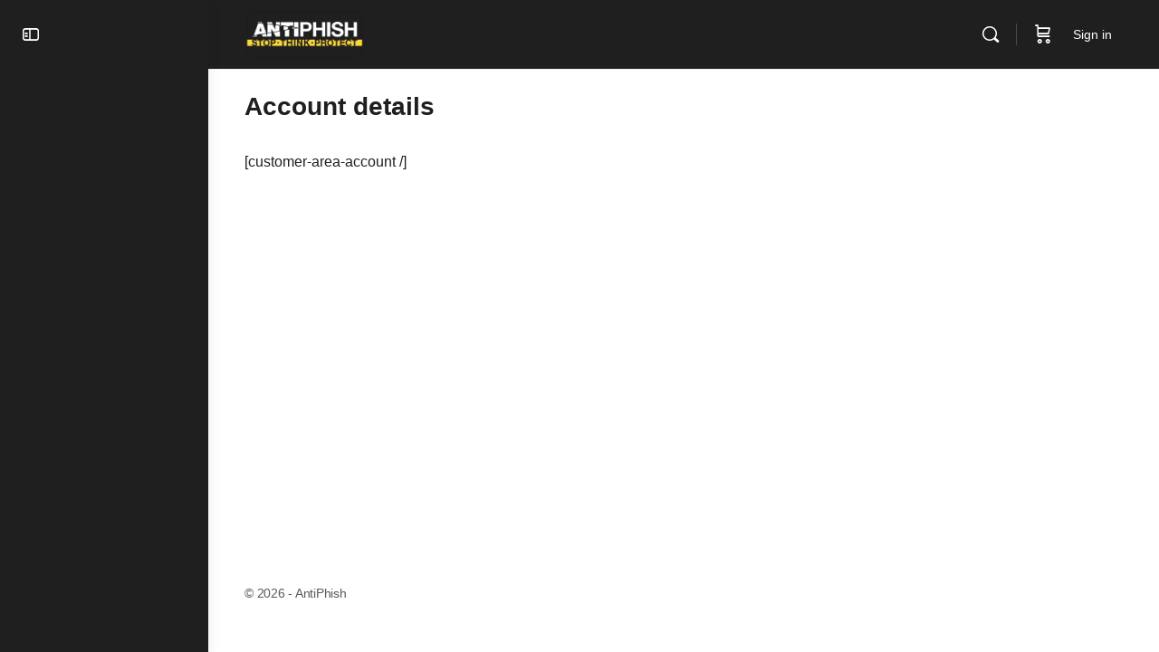

--- FILE ---
content_type: text/html; charset=UTF-8
request_url: https://antiphish.training/customer-area-2/my-account/account-details/
body_size: 29511
content:







<!doctype html>
<html lang="en-GB">
	<head>
		<meta charset="UTF-8">
		<link rel="profile" href="https://gmpg.org/xfn/11">
		<script type="text/html" id="tmpl-bb-link-preview">
<% if ( link_scrapping ) { %>
	<% if ( link_loading ) { %>
		<span class="bb-url-scrapper-loading bb-ajax-loader"><i class="bb-icon-l bb-icon-spinner animate-spin"></i>Loading preview...</span>
	<% } %>
	<% if ( link_success || link_error ) { %>
		<a title="Cancel Preview" href="#" id="bb-close-link-suggestion">Remove Preview</a>
		<div class="bb-link-preview-container">

			<% if ( link_images && link_images.length && link_success && ! link_error && '' !== link_image_index ) { %>
				<div id="bb-url-scrapper-img-holder">
					<div class="bb-link-preview-image">
						<div class="bb-link-preview-image-cover">
							<img src="<%= link_images[link_image_index] %>"/>
						</div>
						<div class="bb-link-preview-icons">
							<%
							if ( link_images.length > 1 ) { %>
								<a data-bp-tooltip-pos="up" data-bp-tooltip="Change image" href="#" class="icon-exchange toolbar-button bp-tooltip" id="icon-exchange"><i class="bb-icon-l bb-icon-exchange"></i></a>
							<% } %>
							<% if ( link_images.length ) { %>
								<a data-bp-tooltip-pos="up" data-bp-tooltip="Remove image" href="#" class="icon-image-slash toolbar-button bp-tooltip" id="bb-link-preview-remove-image"><i class="bb-icon-l bb-icon-image-slash"></i></a>
							<% } %>
							<a data-bp-tooltip-pos="up" data-bp-tooltip="Confirm" class="toolbar-button bp-tooltip" href="#" id="bb-link-preview-select-image">
								<i class="bb-icon-check bb-icon-l"></i>
							</a>
						</div>
					</div>
					<% if ( link_images.length > 1 ) { %>
						<div class="bb-url-thumb-nav">
							<button type="button" id="bb-url-prevPicButton"><span class="bb-icon-l bb-icon-angle-left"></span></button>
							<button type="button" id="bb-url-nextPicButton"><span class="bb-icon-l bb-icon-angle-right"></span></button>
							<div id="bb-url-scrapper-img-count">
								Image <%= link_image_index + 1 %>&nbsp;of&nbsp;<%= link_images.length %>
							</div>
						</div>
					<% } %>
				</div>
			<% } %>

			<% if ( link_success && ! link_error && link_url ) { %>
				<div class="bb-link-preview-info">
					<% var a = document.createElement('a');
						a.href = link_url;
						var hostname = a.hostname;
						var domainName = hostname.replace('www.', '' );
					%>

					<% if ( 'undefined' !== typeof link_title && link_title.trim() && link_description ) { %>
						<p class="bb-link-preview-link-name"><%= domainName %></p>
					<% } %>

					<% if ( link_success && ! link_error ) { %>
						<p class="bb-link-preview-title"><%= link_title %></p>
					<% } %>

					<% if ( link_success && ! link_error ) { %>
						<div class="bb-link-preview-excerpt"><p><%= link_description %></p></div>
					<% } %>
				</div>
			<% } %>
			<% if ( link_error && ! link_success ) { %>
				<div id="bb-url-error" class="bb-url-error"><%= link_error_msg %></div>
			<% } %>
		</div>
	<% } %>
<% } %>
</script>

            <style id="bb_learndash_30_custom_colors">

                
                .learndash-wrapper .bb-single-course-sidebar .ld-status.ld-primary-background {
                    background-color: #e2e7ed !important;
                    color: inherit !important;
                }

                .learndash-wrapper .ld-course-status .ld-status.ld-status-progress.ld-primary-background {
                    background-color: #ebe9e6 !important;
                    color: inherit !important;
                }

                .learndash-wrapper .learndash_content_wrap .wpProQuiz_content .wpProQuiz_button_reShowQuestion:hover {
                    background-color: #fff !important;
                }

                .learndash-wrapper .learndash_content_wrap .wpProQuiz_content .wpProQuiz_toplistTable th {
                    background-color: transparent !important;
                }

                .learndash-wrapper .wpProQuiz_content .wpProQuiz_button:not(.wpProQuiz_button_reShowQuestion):not(.wpProQuiz_button_restartQuiz) {
                    color: #fff !important;
                }

                .learndash-wrapper .wpProQuiz_content .wpProQuiz_button.wpProQuiz_button_restartQuiz {
                    color: #fff !important;
                }

                .wpProQuiz_content .wpProQuiz_results > div > .wpProQuiz_button,
                .learndash-wrapper .bb-learndash-content-wrap .ld-item-list .ld-item-list-item a.ld-item-name:hover,
                .learndash-wrapper .bb-learndash-content-wrap .ld-item-list .ld-item-list-item .ld-item-list-item-preview:hover a.ld-item-name .ld-item-title,
                .learndash-wrapper .bb-learndash-content-wrap .ld-item-list .ld-item-list-item .ld-item-list-item-preview:hover .ld-expand-button .ld-icon-arrow-down,
                .lms-topic-sidebar-wrapper .lms-lessions-list > ol li a.bb-lesson-head:hover,
                .learndash-wrapper .bb-learndash-content-wrap .ld-primary-color-hover:hover,
                .learndash-wrapper .learndash_content_wrap .ld-table-list-item-quiz .ld-primary-color-hover:hover .ld-item-title,
                .learndash-wrapper .ld-item-list-item-expanded .ld-table-list-items .ld-table-list-item .ld-table-list-item-quiz .ld-primary-color-hover:hover .ld-item-title,
                .learndash-wrapper .ld-table-list .ld-table-list-items div.ld-table-list-item a.ld-table-list-item-preview:hover .ld-topic-title,
                .lms-lesson-content .bb-type-list li a:hover,
                .lms-lesson-content .lms-quiz-list li a:hover,
                .learndash-wrapper .ld-expand-button.ld-button-alternate:hover .ld-icon-arrow-down,
                .learndash-wrapper .ld-table-list .ld-table-list-items div.ld-table-list-item a.ld-table-list-item-preview:hover .ld-topic-title:before,
                .bb-lessons-list .lms-toggle-lesson i:hover,
                .lms-topic-sidebar-wrapper .lms-course-quizzes-list > ul li a:hover,
                .lms-topic-sidebar-wrapper .lms-course-members-list .course-members-list a:hover,
                .lms-topic-sidebar-wrapper .lms-course-members-list .bb-course-member-wrap > .list-members-extra,
                .lms-topic-sidebar-wrapper .lms-course-members-list .bb-course-member-wrap > .list-members-extra:hover,
                .learndash-wrapper .ld-item-list .ld-item-list-item.ld-item-lesson-item .ld-item-list-item-preview .ld-item-name .ld-item-title .ld-item-components span,
                .bb-about-instructor h5 a:hover,
                .learndash_content_wrap .comment-respond .comment-author:hover,
                .single-sfwd-courses .comment-respond .comment-author:hover {
                    color: #717070 !important;
                }

                .learndash-wrapper .learndash_content_wrap #quiz_continue_link,
                .learndash-wrapper .learndash_content_wrap .learndash_mark_complete_button,
                .learndash-wrapper .learndash_content_wrap #learndash_mark_complete_button,
                .learndash-wrapper .learndash_content_wrap .ld-status-complete,
                .learndash-wrapper .learndash_content_wrap .ld-alert-success .ld-button,
                .learndash-wrapper .learndash_content_wrap .ld-alert-success .ld-alert-icon,
                .wpProQuiz_questionList[data-type="assessment_answer"] .wpProQuiz_questionListItem label.is-selected:before,
                .wpProQuiz_questionList[data-type="single"] .wpProQuiz_questionListItem label.is-selected:before,
                .wpProQuiz_questionList[data-type="multiple"] .wpProQuiz_questionListItem label.is-selected:before {
                    background-color: #717070 !important;
                }

                .wpProQuiz_content .wpProQuiz_results > div > .wpProQuiz_button,
                .wpProQuiz_questionList[data-type="multiple"] .wpProQuiz_questionListItem label.is-selected:before {
                    border-color: #717070 !important;
                }

                .learndash-wrapper .wpProQuiz_content .wpProQuiz_button.wpProQuiz_button_restartQuiz,
                .learndash-wrapper .wpProQuiz_content .wpProQuiz_button.wpProQuiz_button_restartQuiz:hover,
                #learndash-page-content .sfwd-course-nav .learndash_next_prev_link a:hover,
                .bb-cover-list-item .ld-primary-background {
                    background-color: #717070 !important;
                }

                
                
                .lms-topic-sidebar-wrapper .ld-secondary-background,
                .i-progress.i-progress-completed,
                .bb-cover-list-item .ld-secondary-background,
                .learndash-wrapper .ld-status-icon.ld-status-complete.ld-secondary-background,
                .learndash-wrapper .ld-status-icon.ld-quiz-complete,
                .ld-progress-bar .ld-progress-bar-percentage.ld-secondary-background {
                    background-color: #717070 !important;
                }

                .bb-progress .bb-progress-circle {
                    border-color: #717070 !important;
                }

                .learndash-wrapper .ld-alert-success {
                    border-color: #DCDFE3 !important;
                }

                .learndash-wrapper .ld-secondary-in-progress-icon {
                    color: #717070 !important;
                }

                .learndash-wrapper .bb-learndash-content-wrap .ld-secondary-in-progress-icon {
                    border-left-color: #DEDFE2 !important;
                    border-top-color: #DEDFE2 !important;
                }

                
                
            </style>

			<meta name='robots' content='index, follow, max-image-preview:large, max-snippet:-1, max-video-preview:-1' />
<script>window._wca = window._wca || [];</script>

	<!-- This site is optimized with the Yoast SEO plugin v25.6 - https://yoast.com/wordpress/plugins/seo/ -->
	<title>Account details - AntiPhish</title>
	<link rel="canonical" href="https://antiphish.training/customer-area-2/my-account/account-details/" />
	<meta property="og:locale" content="en_GB" />
	<meta property="og:type" content="article" />
	<meta property="og:title" content="Account details - AntiPhish" />
	<meta property="og:description" content="[customer-area-account /]" />
	<meta property="og:url" content="https://antiphish.training/customer-area-2/my-account/account-details/" />
	<meta property="og:site_name" content="AntiPhish" />
	<meta property="article:publisher" content="https://facebook.com/TheAntiSocialEngineer/" />
	<meta name="twitter:card" content="summary_large_image" />
	<meta name="twitter:site" content="@antisocial_eng" />
	<script type="application/ld+json" class="yoast-schema-graph">{"@context":"https://schema.org","@graph":[{"@type":"WebPage","@id":"https://antiphish.training/customer-area-2/my-account/account-details/","url":"https://antiphish.training/customer-area-2/my-account/account-details/","name":"Account details - AntiPhish","isPartOf":{"@id":"https://antiphish.training/#website"},"datePublished":"2020-07-06T13:56:06+00:00","breadcrumb":{"@id":"https://antiphish.training/customer-area-2/my-account/account-details/#breadcrumb"},"inLanguage":"en-GB","potentialAction":[{"@type":"ReadAction","target":["https://antiphish.training/customer-area-2/my-account/account-details/"]}]},{"@type":"BreadcrumbList","@id":"https://antiphish.training/customer-area-2/my-account/account-details/#breadcrumb","itemListElement":[{"@type":"ListItem","position":1,"name":"Home","item":"https://antiphish.training/"},{"@type":"ListItem","position":2,"name":"Customer Area","item":"https://antiphish.training/customer-area-2/"},{"@type":"ListItem","position":3,"name":"My account","item":"https://antiphish.training/customer-area-2/my-account/"},{"@type":"ListItem","position":4,"name":"Account details"}]},{"@type":"WebSite","@id":"https://antiphish.training/#website","url":"https://antiphish.training/","name":"AntiPhish","description":"Stop. Think. Protect.","publisher":{"@id":"https://antiphish.training/#organization"},"potentialAction":[{"@type":"SearchAction","target":{"@type":"EntryPoint","urlTemplate":"https://antiphish.training/?s={search_term_string}"},"query-input":{"@type":"PropertyValueSpecification","valueRequired":true,"valueName":"search_term_string"}}],"inLanguage":"en-GB"},{"@type":"Organization","@id":"https://antiphish.training/#organization","name":"The AntiSocial Engineer Limited","url":"https://antiphish.training/","logo":{"@type":"ImageObject","inLanguage":"en-GB","@id":"https://antiphish.training/#/schema/logo/image/","url":"https://i0.wp.com/antiphish.training/wp-content/uploads/2019/11/AntiPhish_Logo_Flat.png?fit=1438%2C605&ssl=1","contentUrl":"https://i0.wp.com/antiphish.training/wp-content/uploads/2019/11/AntiPhish_Logo_Flat.png?fit=1438%2C605&ssl=1","width":1438,"height":605,"caption":"The AntiSocial Engineer Limited"},"image":{"@id":"https://antiphish.training/#/schema/logo/image/"},"sameAs":["https://facebook.com/TheAntiSocialEngineer/","https://x.com/antisocial_eng","https://www.instagram.com/antisocial_eng","https://www.linkedin.com/company/the-antisocial-engineer-limited"]}]}</script>
	<!-- / Yoast SEO plugin. -->


<link rel='dns-prefetch' href='//stats.wp.com' />
<link rel='dns-prefetch' href='//www.googletagmanager.com' />
<link rel='preconnect' href='//i0.wp.com' />
<link rel='preconnect' href='//c0.wp.com' />
<link rel="alternate" type="application/rss+xml" title="AntiPhish &raquo; Feed" href="https://antiphish.training/feed/" />
<link rel="alternate" type="application/rss+xml" title="AntiPhish &raquo; Comments Feed" href="https://antiphish.training/comments/feed/" />
<script type="text/javascript">
/* <![CDATA[ */
window._wpemojiSettings = {"baseUrl":"https:\/\/s.w.org\/images\/core\/emoji\/15.0.3\/72x72\/","ext":".png","svgUrl":"https:\/\/s.w.org\/images\/core\/emoji\/15.0.3\/svg\/","svgExt":".svg","source":{"concatemoji":"https:\/\/antiphish.training\/wp-includes\/js\/wp-emoji-release.min.js?ver=6.6.4"}};
/*! This file is auto-generated */
!function(i,n){var o,s,e;function c(e){try{var t={supportTests:e,timestamp:(new Date).valueOf()};sessionStorage.setItem(o,JSON.stringify(t))}catch(e){}}function p(e,t,n){e.clearRect(0,0,e.canvas.width,e.canvas.height),e.fillText(t,0,0);var t=new Uint32Array(e.getImageData(0,0,e.canvas.width,e.canvas.height).data),r=(e.clearRect(0,0,e.canvas.width,e.canvas.height),e.fillText(n,0,0),new Uint32Array(e.getImageData(0,0,e.canvas.width,e.canvas.height).data));return t.every(function(e,t){return e===r[t]})}function u(e,t,n){switch(t){case"flag":return n(e,"\ud83c\udff3\ufe0f\u200d\u26a7\ufe0f","\ud83c\udff3\ufe0f\u200b\u26a7\ufe0f")?!1:!n(e,"\ud83c\uddfa\ud83c\uddf3","\ud83c\uddfa\u200b\ud83c\uddf3")&&!n(e,"\ud83c\udff4\udb40\udc67\udb40\udc62\udb40\udc65\udb40\udc6e\udb40\udc67\udb40\udc7f","\ud83c\udff4\u200b\udb40\udc67\u200b\udb40\udc62\u200b\udb40\udc65\u200b\udb40\udc6e\u200b\udb40\udc67\u200b\udb40\udc7f");case"emoji":return!n(e,"\ud83d\udc26\u200d\u2b1b","\ud83d\udc26\u200b\u2b1b")}return!1}function f(e,t,n){var r="undefined"!=typeof WorkerGlobalScope&&self instanceof WorkerGlobalScope?new OffscreenCanvas(300,150):i.createElement("canvas"),a=r.getContext("2d",{willReadFrequently:!0}),o=(a.textBaseline="top",a.font="600 32px Arial",{});return e.forEach(function(e){o[e]=t(a,e,n)}),o}function t(e){var t=i.createElement("script");t.src=e,t.defer=!0,i.head.appendChild(t)}"undefined"!=typeof Promise&&(o="wpEmojiSettingsSupports",s=["flag","emoji"],n.supports={everything:!0,everythingExceptFlag:!0},e=new Promise(function(e){i.addEventListener("DOMContentLoaded",e,{once:!0})}),new Promise(function(t){var n=function(){try{var e=JSON.parse(sessionStorage.getItem(o));if("object"==typeof e&&"number"==typeof e.timestamp&&(new Date).valueOf()<e.timestamp+604800&&"object"==typeof e.supportTests)return e.supportTests}catch(e){}return null}();if(!n){if("undefined"!=typeof Worker&&"undefined"!=typeof OffscreenCanvas&&"undefined"!=typeof URL&&URL.createObjectURL&&"undefined"!=typeof Blob)try{var e="postMessage("+f.toString()+"("+[JSON.stringify(s),u.toString(),p.toString()].join(",")+"));",r=new Blob([e],{type:"text/javascript"}),a=new Worker(URL.createObjectURL(r),{name:"wpTestEmojiSupports"});return void(a.onmessage=function(e){c(n=e.data),a.terminate(),t(n)})}catch(e){}c(n=f(s,u,p))}t(n)}).then(function(e){for(var t in e)n.supports[t]=e[t],n.supports.everything=n.supports.everything&&n.supports[t],"flag"!==t&&(n.supports.everythingExceptFlag=n.supports.everythingExceptFlag&&n.supports[t]);n.supports.everythingExceptFlag=n.supports.everythingExceptFlag&&!n.supports.flag,n.DOMReady=!1,n.readyCallback=function(){n.DOMReady=!0}}).then(function(){return e}).then(function(){var e;n.supports.everything||(n.readyCallback(),(e=n.source||{}).concatemoji?t(e.concatemoji):e.wpemoji&&e.twemoji&&(t(e.twemoji),t(e.wpemoji)))}))}((window,document),window._wpemojiSettings);
/* ]]> */
</script>
<link rel='stylesheet' id='bp-nouveau-icons-map-css' href='https://antiphish.training/wp-content/plugins/buddyboss-platform/bp-templates/bp-nouveau/icons/css/icons-map.min.css?ver=2.5.31' type='text/css' media='screen' />
<link rel='stylesheet' id='bp-nouveau-bb-icons-css' href='https://antiphish.training/wp-content/plugins/buddyboss-platform/bp-templates/bp-nouveau/icons/css/bb-icons.min.css?ver=1.0.5' type='text/css' media='screen' />
<link rel='stylesheet' id='dashicons-css' href='https://c0.wp.com/c/6.6.4/wp-includes/css/dashicons.min.css' type='text/css' media='all' />
<link rel='stylesheet' id='bp-nouveau-css' href='https://antiphish.training/wp-content/plugins/buddyboss-platform/bp-templates/bp-nouveau/css/buddypress.min.css?ver=2.5.31' type='text/css' media='screen' />
<style id='bp-nouveau-inline-css' type='text/css'>
.list-wrap .bs-group-cover a:before{ background:unset; }
</style>
<link rel='stylesheet' id='elusive-css' href='https://antiphish.training/wp-content/themes/buddyboss-theme/inc/plugins/buddyboss-menu-icons/vendor/kucrut/icon-picker/css/types/elusive.css?ver=2.0' type='text/css' media='all' />
<link rel='stylesheet' id='font-awesome-css' href='https://antiphish.training/wp-content/themes/buddyboss-theme/inc/plugins/buddyboss-menu-icons/vendor/kucrut/icon-picker/css/types/font-awesome.css?ver=4.7.0' type='text/css' media='all' />
<link rel='stylesheet' id='foundation-icons-css' href='https://antiphish.training/wp-content/themes/buddyboss-theme/inc/plugins/buddyboss-menu-icons/vendor/kucrut/icon-picker/css/types/foundation-icons.css?ver=3.0' type='text/css' media='all' />
<link rel='stylesheet' id='genericons-css' href='https://antiphish.training/wp-content/themes/buddyboss-theme/inc/plugins/buddyboss-menu-icons/vendor/kucrut/icon-picker/css/types/genericons.css?ver=3.4' type='text/css' media='all' />
<link rel='stylesheet' id='wp-block-library-css' href='https://c0.wp.com/c/6.6.4/wp-includes/css/dist/block-library/style.min.css' type='text/css' media='all' />
<link rel='stylesheet' id='bb_theme_block-buddypanel-style-css-css' href='https://antiphish.training/wp-content/themes/buddyboss-theme/blocks/buddypanel/build/style-buddypanel.css?ver=a43481f57c3cc73f6cce06223a569c14' type='text/css' media='all' />
<link rel='stylesheet' id='mediaelement-css' href='https://c0.wp.com/c/6.6.4/wp-includes/js/mediaelement/mediaelementplayer-legacy.min.css' type='text/css' media='all' />
<link rel='stylesheet' id='wp-mediaelement-css' href='https://c0.wp.com/c/6.6.4/wp-includes/js/mediaelement/wp-mediaelement.min.css' type='text/css' media='all' />
<style id='jetpack-sharing-buttons-style-inline-css' type='text/css'>
.jetpack-sharing-buttons__services-list{display:flex;flex-direction:row;flex-wrap:wrap;gap:0;list-style-type:none;margin:5px;padding:0}.jetpack-sharing-buttons__services-list.has-small-icon-size{font-size:12px}.jetpack-sharing-buttons__services-list.has-normal-icon-size{font-size:16px}.jetpack-sharing-buttons__services-list.has-large-icon-size{font-size:24px}.jetpack-sharing-buttons__services-list.has-huge-icon-size{font-size:36px}@media print{.jetpack-sharing-buttons__services-list{display:none!important}}.editor-styles-wrapper .wp-block-jetpack-sharing-buttons{gap:0;padding-inline-start:0}ul.jetpack-sharing-buttons__services-list.has-background{padding:1.25em 2.375em}
</style>
<link rel='stylesheet' id='ulgm-gutenberg-blocks-css' href='https://antiphish.training/wp-content/plugins/uncanny-learndash-groups/src/blocks/dist/index.css?ver=5.4.0.4' type='text/css' media='all' />
<link rel='stylesheet' id='ultp-gutenberg-blocks-css' href='https://antiphish.training/wp-content/plugins/uncanny-toolkit-pro/src/blocks/dist/index.css?ver=4.1.4.2' type='text/css' media='all' />
<style id='classic-theme-styles-inline-css' type='text/css'>
/*! This file is auto-generated */
.wp-block-button__link{color:#fff;background-color:#32373c;border-radius:9999px;box-shadow:none;text-decoration:none;padding:calc(.667em + 2px) calc(1.333em + 2px);font-size:1.125em}.wp-block-file__button{background:#32373c;color:#fff;text-decoration:none}
</style>
<style id='global-styles-inline-css' type='text/css'>
:root{--wp--preset--aspect-ratio--square: 1;--wp--preset--aspect-ratio--4-3: 4/3;--wp--preset--aspect-ratio--3-4: 3/4;--wp--preset--aspect-ratio--3-2: 3/2;--wp--preset--aspect-ratio--2-3: 2/3;--wp--preset--aspect-ratio--16-9: 16/9;--wp--preset--aspect-ratio--9-16: 9/16;--wp--preset--color--black: #000000;--wp--preset--color--cyan-bluish-gray: #abb8c3;--wp--preset--color--white: #ffffff;--wp--preset--color--pale-pink: #f78da7;--wp--preset--color--vivid-red: #cf2e2e;--wp--preset--color--luminous-vivid-orange: #ff6900;--wp--preset--color--luminous-vivid-amber: #fcb900;--wp--preset--color--light-green-cyan: #7bdcb5;--wp--preset--color--vivid-green-cyan: #00d084;--wp--preset--color--pale-cyan-blue: #8ed1fc;--wp--preset--color--vivid-cyan-blue: #0693e3;--wp--preset--color--vivid-purple: #9b51e0;--wp--preset--gradient--vivid-cyan-blue-to-vivid-purple: linear-gradient(135deg,rgba(6,147,227,1) 0%,rgb(155,81,224) 100%);--wp--preset--gradient--light-green-cyan-to-vivid-green-cyan: linear-gradient(135deg,rgb(122,220,180) 0%,rgb(0,208,130) 100%);--wp--preset--gradient--luminous-vivid-amber-to-luminous-vivid-orange: linear-gradient(135deg,rgba(252,185,0,1) 0%,rgba(255,105,0,1) 100%);--wp--preset--gradient--luminous-vivid-orange-to-vivid-red: linear-gradient(135deg,rgba(255,105,0,1) 0%,rgb(207,46,46) 100%);--wp--preset--gradient--very-light-gray-to-cyan-bluish-gray: linear-gradient(135deg,rgb(238,238,238) 0%,rgb(169,184,195) 100%);--wp--preset--gradient--cool-to-warm-spectrum: linear-gradient(135deg,rgb(74,234,220) 0%,rgb(151,120,209) 20%,rgb(207,42,186) 40%,rgb(238,44,130) 60%,rgb(251,105,98) 80%,rgb(254,248,76) 100%);--wp--preset--gradient--blush-light-purple: linear-gradient(135deg,rgb(255,206,236) 0%,rgb(152,150,240) 100%);--wp--preset--gradient--blush-bordeaux: linear-gradient(135deg,rgb(254,205,165) 0%,rgb(254,45,45) 50%,rgb(107,0,62) 100%);--wp--preset--gradient--luminous-dusk: linear-gradient(135deg,rgb(255,203,112) 0%,rgb(199,81,192) 50%,rgb(65,88,208) 100%);--wp--preset--gradient--pale-ocean: linear-gradient(135deg,rgb(255,245,203) 0%,rgb(182,227,212) 50%,rgb(51,167,181) 100%);--wp--preset--gradient--electric-grass: linear-gradient(135deg,rgb(202,248,128) 0%,rgb(113,206,126) 100%);--wp--preset--gradient--midnight: linear-gradient(135deg,rgb(2,3,129) 0%,rgb(40,116,252) 100%);--wp--preset--font-size--small: 13px;--wp--preset--font-size--medium: 20px;--wp--preset--font-size--large: 36px;--wp--preset--font-size--x-large: 42px;--wp--preset--spacing--20: 0.44rem;--wp--preset--spacing--30: 0.67rem;--wp--preset--spacing--40: 1rem;--wp--preset--spacing--50: 1.5rem;--wp--preset--spacing--60: 2.25rem;--wp--preset--spacing--70: 3.38rem;--wp--preset--spacing--80: 5.06rem;--wp--preset--shadow--natural: 6px 6px 9px rgba(0, 0, 0, 0.2);--wp--preset--shadow--deep: 12px 12px 50px rgba(0, 0, 0, 0.4);--wp--preset--shadow--sharp: 6px 6px 0px rgba(0, 0, 0, 0.2);--wp--preset--shadow--outlined: 6px 6px 0px -3px rgba(255, 255, 255, 1), 6px 6px rgba(0, 0, 0, 1);--wp--preset--shadow--crisp: 6px 6px 0px rgba(0, 0, 0, 1);}:where(.is-layout-flex){gap: 0.5em;}:where(.is-layout-grid){gap: 0.5em;}body .is-layout-flex{display: flex;}.is-layout-flex{flex-wrap: wrap;align-items: center;}.is-layout-flex > :is(*, div){margin: 0;}body .is-layout-grid{display: grid;}.is-layout-grid > :is(*, div){margin: 0;}:where(.wp-block-columns.is-layout-flex){gap: 2em;}:where(.wp-block-columns.is-layout-grid){gap: 2em;}:where(.wp-block-post-template.is-layout-flex){gap: 1.25em;}:where(.wp-block-post-template.is-layout-grid){gap: 1.25em;}.has-black-color{color: var(--wp--preset--color--black) !important;}.has-cyan-bluish-gray-color{color: var(--wp--preset--color--cyan-bluish-gray) !important;}.has-white-color{color: var(--wp--preset--color--white) !important;}.has-pale-pink-color{color: var(--wp--preset--color--pale-pink) !important;}.has-vivid-red-color{color: var(--wp--preset--color--vivid-red) !important;}.has-luminous-vivid-orange-color{color: var(--wp--preset--color--luminous-vivid-orange) !important;}.has-luminous-vivid-amber-color{color: var(--wp--preset--color--luminous-vivid-amber) !important;}.has-light-green-cyan-color{color: var(--wp--preset--color--light-green-cyan) !important;}.has-vivid-green-cyan-color{color: var(--wp--preset--color--vivid-green-cyan) !important;}.has-pale-cyan-blue-color{color: var(--wp--preset--color--pale-cyan-blue) !important;}.has-vivid-cyan-blue-color{color: var(--wp--preset--color--vivid-cyan-blue) !important;}.has-vivid-purple-color{color: var(--wp--preset--color--vivid-purple) !important;}.has-black-background-color{background-color: var(--wp--preset--color--black) !important;}.has-cyan-bluish-gray-background-color{background-color: var(--wp--preset--color--cyan-bluish-gray) !important;}.has-white-background-color{background-color: var(--wp--preset--color--white) !important;}.has-pale-pink-background-color{background-color: var(--wp--preset--color--pale-pink) !important;}.has-vivid-red-background-color{background-color: var(--wp--preset--color--vivid-red) !important;}.has-luminous-vivid-orange-background-color{background-color: var(--wp--preset--color--luminous-vivid-orange) !important;}.has-luminous-vivid-amber-background-color{background-color: var(--wp--preset--color--luminous-vivid-amber) !important;}.has-light-green-cyan-background-color{background-color: var(--wp--preset--color--light-green-cyan) !important;}.has-vivid-green-cyan-background-color{background-color: var(--wp--preset--color--vivid-green-cyan) !important;}.has-pale-cyan-blue-background-color{background-color: var(--wp--preset--color--pale-cyan-blue) !important;}.has-vivid-cyan-blue-background-color{background-color: var(--wp--preset--color--vivid-cyan-blue) !important;}.has-vivid-purple-background-color{background-color: var(--wp--preset--color--vivid-purple) !important;}.has-black-border-color{border-color: var(--wp--preset--color--black) !important;}.has-cyan-bluish-gray-border-color{border-color: var(--wp--preset--color--cyan-bluish-gray) !important;}.has-white-border-color{border-color: var(--wp--preset--color--white) !important;}.has-pale-pink-border-color{border-color: var(--wp--preset--color--pale-pink) !important;}.has-vivid-red-border-color{border-color: var(--wp--preset--color--vivid-red) !important;}.has-luminous-vivid-orange-border-color{border-color: var(--wp--preset--color--luminous-vivid-orange) !important;}.has-luminous-vivid-amber-border-color{border-color: var(--wp--preset--color--luminous-vivid-amber) !important;}.has-light-green-cyan-border-color{border-color: var(--wp--preset--color--light-green-cyan) !important;}.has-vivid-green-cyan-border-color{border-color: var(--wp--preset--color--vivid-green-cyan) !important;}.has-pale-cyan-blue-border-color{border-color: var(--wp--preset--color--pale-cyan-blue) !important;}.has-vivid-cyan-blue-border-color{border-color: var(--wp--preset--color--vivid-cyan-blue) !important;}.has-vivid-purple-border-color{border-color: var(--wp--preset--color--vivid-purple) !important;}.has-vivid-cyan-blue-to-vivid-purple-gradient-background{background: var(--wp--preset--gradient--vivid-cyan-blue-to-vivid-purple) !important;}.has-light-green-cyan-to-vivid-green-cyan-gradient-background{background: var(--wp--preset--gradient--light-green-cyan-to-vivid-green-cyan) !important;}.has-luminous-vivid-amber-to-luminous-vivid-orange-gradient-background{background: var(--wp--preset--gradient--luminous-vivid-amber-to-luminous-vivid-orange) !important;}.has-luminous-vivid-orange-to-vivid-red-gradient-background{background: var(--wp--preset--gradient--luminous-vivid-orange-to-vivid-red) !important;}.has-very-light-gray-to-cyan-bluish-gray-gradient-background{background: var(--wp--preset--gradient--very-light-gray-to-cyan-bluish-gray) !important;}.has-cool-to-warm-spectrum-gradient-background{background: var(--wp--preset--gradient--cool-to-warm-spectrum) !important;}.has-blush-light-purple-gradient-background{background: var(--wp--preset--gradient--blush-light-purple) !important;}.has-blush-bordeaux-gradient-background{background: var(--wp--preset--gradient--blush-bordeaux) !important;}.has-luminous-dusk-gradient-background{background: var(--wp--preset--gradient--luminous-dusk) !important;}.has-pale-ocean-gradient-background{background: var(--wp--preset--gradient--pale-ocean) !important;}.has-electric-grass-gradient-background{background: var(--wp--preset--gradient--electric-grass) !important;}.has-midnight-gradient-background{background: var(--wp--preset--gradient--midnight) !important;}.has-small-font-size{font-size: var(--wp--preset--font-size--small) !important;}.has-medium-font-size{font-size: var(--wp--preset--font-size--medium) !important;}.has-large-font-size{font-size: var(--wp--preset--font-size--large) !important;}.has-x-large-font-size{font-size: var(--wp--preset--font-size--x-large) !important;}
:where(.wp-block-post-template.is-layout-flex){gap: 1.25em;}:where(.wp-block-post-template.is-layout-grid){gap: 1.25em;}
:where(.wp-block-columns.is-layout-flex){gap: 2em;}:where(.wp-block-columns.is-layout-grid){gap: 2em;}
:root :where(.wp-block-pullquote){font-size: 1.5em;line-height: 1.6;}
</style>
<link rel='stylesheet' id='learndash_quiz_front_css-css' href='//antiphish.training/wp-content/plugins/sfwd-lms/themes/legacy/templates/learndash_quiz_front.min.css?ver=4.1.2' type='text/css' media='all' />
<link rel='stylesheet' id='jquery-dropdown-css-css' href='//antiphish.training/wp-content/plugins/sfwd-lms/assets/css/jquery.dropdown.min.css?ver=4.1.2' type='text/css' media='all' />
<link rel='stylesheet' id='learndash_lesson_video-css' href='//antiphish.training/wp-content/plugins/sfwd-lms/themes/legacy/templates/learndash_lesson_video.min.css?ver=4.1.2' type='text/css' media='all' />
<link rel='stylesheet' id='uncannyowl-learndash-toolkit-free-css' href='https://antiphish.training/wp-content/plugins/uncanny-learndash-toolkit/src/assets/frontend/dist/bundle.min.css?ver=3.8.0.2' type='text/css' media='all' />
<link rel='stylesheet' id='ultp-frontend-css' href='https://antiphish.training/wp-content/plugins/uncanny-toolkit-pro/src/assets/dist/frontend/bundle.min.css?ver=4.1.4.2' type='text/css' media='all' />
<link rel='stylesheet' id='widgetopts-styles-css' href='https://antiphish.training/wp-content/plugins/widget-options/assets/css/widget-options.css?ver=4.1.3' type='text/css' media='all' />
<link rel='stylesheet' id='woocommerce-pdf-catalog-css' href='https://antiphish.training/wp-content/plugins/woocommerce-pdf-catalog/public/css/woocommerce-pdf-catalog-public.css?ver=1.14.5' type='text/css' media='all' />
<link rel='stylesheet' id='woocommerce-layout-css' href='https://c0.wp.com/p/woocommerce/9.8.6/assets/css/woocommerce-layout.css' type='text/css' media='all' />
<style id='woocommerce-layout-inline-css' type='text/css'>

	.infinite-scroll .woocommerce-pagination {
		display: none;
	}
</style>
<link rel='stylesheet' id='woocommerce-smallscreen-css' href='https://c0.wp.com/p/woocommerce/9.8.6/assets/css/woocommerce-smallscreen.css' type='text/css' media='only screen and (max-width: 768px)' />
<link rel='stylesheet' id='woocommerce-general-css' href='https://c0.wp.com/p/woocommerce/9.8.6/assets/css/woocommerce.css' type='text/css' media='all' />
<style id='woocommerce-inline-inline-css' type='text/css'>
.woocommerce form .form-row .required { visibility: visible; }
</style>
<link rel='stylesheet' id='brands-styles-css' href='https://c0.wp.com/p/woocommerce/9.8.6/assets/css/brands.css' type='text/css' media='all' />
<link rel='stylesheet' id='learndash-front-css' href='//antiphish.training/wp-content/plugins/sfwd-lms/themes/ld30/assets/css/learndash.min.css?ver=4.1.2' type='text/css' media='all' />
<style id='learndash-front-inline-css' type='text/css'>
		.learndash-wrapper .ld-item-list .ld-item-list-item.ld-is-next,
		.learndash-wrapper .wpProQuiz_content .wpProQuiz_questionListItem label:focus-within {
			border-color: #717070;
		}

		/*
		.learndash-wrapper a:not(.ld-button):not(#quiz_continue_link):not(.ld-focus-menu-link):not(.btn-blue):not(#quiz_continue_link):not(.ld-js-register-account):not(#ld-focus-mode-course-heading):not(#btn-join):not(.ld-item-name):not(.ld-table-list-item-preview):not(.ld-lesson-item-preview-heading),
		 */

		.learndash-wrapper .ld-breadcrumbs a,
		.learndash-wrapper .ld-lesson-item.ld-is-current-lesson .ld-lesson-item-preview-heading,
		.learndash-wrapper .ld-lesson-item.ld-is-current-lesson .ld-lesson-title,
		.learndash-wrapper .ld-primary-color-hover:hover,
		.learndash-wrapper .ld-primary-color,
		.learndash-wrapper .ld-primary-color-hover:hover,
		.learndash-wrapper .ld-primary-color,
		.learndash-wrapper .ld-tabs .ld-tabs-navigation .ld-tab.ld-active,
		.learndash-wrapper .ld-button.ld-button-transparent,
		.learndash-wrapper .ld-button.ld-button-reverse,
		.learndash-wrapper .ld-icon-certificate,
		.learndash-wrapper .ld-login-modal .ld-login-modal-login .ld-modal-heading,
		#wpProQuiz_user_content a,
		.learndash-wrapper .ld-item-list .ld-item-list-item a.ld-item-name:hover,
		.learndash-wrapper .ld-focus-comments__heading-actions .ld-expand-button,
		.learndash-wrapper .ld-focus-comments__heading a,
		.learndash-wrapper .ld-focus-comments .comment-respond a,
		.learndash-wrapper .ld-focus-comment .ld-comment-reply a.comment-reply-link:hover,
		.learndash-wrapper .ld-expand-button.ld-button-alternate {
			color: #717070 !important;
		}

		.learndash-wrapper .ld-focus-comment.bypostauthor>.ld-comment-wrapper,
		.learndash-wrapper .ld-focus-comment.role-group_leader>.ld-comment-wrapper,
		.learndash-wrapper .ld-focus-comment.role-administrator>.ld-comment-wrapper {
			background-color:rgba(113, 112, 112, 0.03) !important;
		}


		.learndash-wrapper .ld-primary-background,
		.learndash-wrapper .ld-tabs .ld-tabs-navigation .ld-tab.ld-active:after {
			background: #717070 !important;
		}



		.learndash-wrapper .ld-course-navigation .ld-lesson-item.ld-is-current-lesson .ld-status-incomplete,
		.learndash-wrapper .ld-focus-comment.bypostauthor:not(.ptype-sfwd-assignment) >.ld-comment-wrapper>.ld-comment-avatar img,
		.learndash-wrapper .ld-focus-comment.role-group_leader>.ld-comment-wrapper>.ld-comment-avatar img,
		.learndash-wrapper .ld-focus-comment.role-administrator>.ld-comment-wrapper>.ld-comment-avatar img {
			border-color: #717070 !important;
		}



		.learndash-wrapper .ld-loading::before {
			border-top:3px solid #717070 !important;
		}

		.learndash-wrapper .ld-button:hover:not(.learndash-link-previous-incomplete):not(.ld-button-transparent),
		#learndash-tooltips .ld-tooltip:after,
		#learndash-tooltips .ld-tooltip,
		.learndash-wrapper .ld-primary-background,
		.learndash-wrapper .btn-join,
		.learndash-wrapper #btn-join,
		.learndash-wrapper .ld-button:not(.ld-button-reverse):not(.learndash-link-previous-incomplete):not(.ld-button-transparent),
		.learndash-wrapper .ld-expand-button,
		.learndash-wrapper .wpProQuiz_content .wpProQuiz_button:not(.wpProQuiz_button_reShowQuestion):not(.wpProQuiz_button_restartQuiz),
		.learndash-wrapper .wpProQuiz_content .wpProQuiz_button2,
		.learndash-wrapper .ld-focus .ld-focus-sidebar .ld-course-navigation-heading,
		.learndash-wrapper .ld-focus .ld-focus-sidebar .ld-focus-sidebar-trigger,
		.learndash-wrapper .ld-focus-comments .form-submit #submit,
		.learndash-wrapper .ld-login-modal input[type='submit'],
		.learndash-wrapper .ld-login-modal .ld-login-modal-register,
		.learndash-wrapper .wpProQuiz_content .wpProQuiz_certificate a.btn-blue,
		.learndash-wrapper .ld-focus .ld-focus-header .ld-user-menu .ld-user-menu-items a,
		#wpProQuiz_user_content table.wp-list-table thead th,
		#wpProQuiz_overlay_close,
		.learndash-wrapper .ld-expand-button.ld-button-alternate .ld-icon {
			background-color: #717070 !important;
		}

		.learndash-wrapper .ld-focus .ld-focus-header .ld-user-menu .ld-user-menu-items:before {
			border-bottom-color: #717070 !important;
		}

		.learndash-wrapper .ld-button.ld-button-transparent:hover {
			background: transparent !important;
		}

		.learndash-wrapper .ld-focus .ld-focus-header .sfwd-mark-complete .learndash_mark_complete_button,
		.learndash-wrapper .ld-focus .ld-focus-header #sfwd-mark-complete #learndash_mark_complete_button,
		.learndash-wrapper .ld-button.ld-button-transparent,
		.learndash-wrapper .ld-button.ld-button-alternate,
		.learndash-wrapper .ld-expand-button.ld-button-alternate {
			background-color:transparent !important;
		}

		.learndash-wrapper .ld-focus-header .ld-user-menu .ld-user-menu-items a,
		.learndash-wrapper .ld-button.ld-button-reverse:hover,
		.learndash-wrapper .ld-alert-success .ld-alert-icon.ld-icon-certificate,
		.learndash-wrapper .ld-alert-warning .ld-button:not(.learndash-link-previous-incomplete),
		.learndash-wrapper .ld-primary-background.ld-status {
			color:white !important;
		}

		.learndash-wrapper .ld-status.ld-status-unlocked {
			background-color: rgba(113,112,112,0.2) !important;
			color: #717070 !important;
		}

		.learndash-wrapper .wpProQuiz_content .wpProQuiz_addToplist {
			background-color: rgba(113,112,112,0.1) !important;
			border: 1px solid #717070 !important;
		}

		.learndash-wrapper .wpProQuiz_content .wpProQuiz_toplistTable th {
			background: #717070 !important;
		}

		.learndash-wrapper .wpProQuiz_content .wpProQuiz_toplistTrOdd {
			background-color: rgba(113,112,112,0.1) !important;
		}

		.learndash-wrapper .wpProQuiz_content .wpProQuiz_reviewDiv li.wpProQuiz_reviewQuestionTarget {
			background-color: #717070 !important;
		}
		.learndash-wrapper .wpProQuiz_content .wpProQuiz_time_limit .wpProQuiz_progress {
			background-color: #717070 !important;
		}
		
		.learndash-wrapper #quiz_continue_link,
		.learndash-wrapper .ld-secondary-background,
		.learndash-wrapper .learndash_mark_complete_button,
		.learndash-wrapper #learndash_mark_complete_button,
		.learndash-wrapper .ld-status-complete,
		.learndash-wrapper .ld-alert-success .ld-button,
		.learndash-wrapper .ld-alert-success .ld-alert-icon {
			background-color: #717070 !important;
		}

		.learndash-wrapper .wpProQuiz_content a#quiz_continue_link {
			background-color: #717070 !important;
		}

		.learndash-wrapper .course_progress .sending_progress_bar {
			background: #717070 !important;
		}

		.learndash-wrapper .wpProQuiz_content .wpProQuiz_button_reShowQuestion:hover, .learndash-wrapper .wpProQuiz_content .wpProQuiz_button_restartQuiz:hover {
			background-color: #717070 !important;
			opacity: 0.75;
		}

		.learndash-wrapper .ld-secondary-color-hover:hover,
		.learndash-wrapper .ld-secondary-color,
		.learndash-wrapper .ld-focus .ld-focus-header .sfwd-mark-complete .learndash_mark_complete_button,
		.learndash-wrapper .ld-focus .ld-focus-header #sfwd-mark-complete #learndash_mark_complete_button,
		.learndash-wrapper .ld-focus .ld-focus-header .sfwd-mark-complete:after {
			color: #717070 !important;
		}

		.learndash-wrapper .ld-secondary-in-progress-icon {
			border-left-color: #717070 !important;
			border-top-color: #717070 !important;
		}

		.learndash-wrapper .ld-alert-success {
			border-color: #717070;
			background-color: transparent !important;
			color: #717070;
		}

		.learndash-wrapper .wpProQuiz_content .wpProQuiz_reviewQuestion li.wpProQuiz_reviewQuestionSolved,
		.learndash-wrapper .wpProQuiz_content .wpProQuiz_box li.wpProQuiz_reviewQuestionSolved {
			background-color: #717070 !important;
		}

		.learndash-wrapper .wpProQuiz_content  .wpProQuiz_reviewLegend span.wpProQuiz_reviewColor_Answer {
			background-color: #717070 !important;
		}

		
</style>
<link rel='stylesheet' id='wcpa-frontend-css' href='https://antiphish.training/wp-content/plugins/woo-custom-product-addons/assets/css/style_1.css?ver=3.0.19' type='text/css' media='all' />
<link rel='stylesheet' id='slb_core-css' href='https://antiphish.training/wp-content/plugins/simple-lightbox/client/css/app.css?ver=2.9.4' type='text/css' media='all' />
<link rel='stylesheet' id='wp-h5p-xapi-css' href='https://antiphish.training/wp-content/plugins/tin-canny-learndash-reporting/src/h5p-xapi/wp-h5p-xapi.css?ver=4.3.0.11' type='text/css' media='all' />
<link rel='stylesheet' id='buddyboss-theme-fonts-css' href='https://antiphish.training/wp-content/themes/buddyboss-theme/assets/fonts/fonts.css?ver=2.0.0' type='text/css' media='all' />
<link rel='stylesheet' id='buddyboss-theme-magnific-popup-css-css' href='https://antiphish.training/wp-content/themes/buddyboss-theme/assets/css/vendors/magnific-popup.min.css?ver=2.0.0' type='text/css' media='all' />
<link rel='stylesheet' id='buddyboss-theme-select2-css-css' href='https://antiphish.training/wp-content/themes/buddyboss-theme/assets/css/vendors/select2.min.css?ver=2.0.0' type='text/css' media='all' />
<link rel='stylesheet' id='buddyboss-theme-css-css' href='https://antiphish.training/wp-content/themes/buddyboss-theme/assets/css/theme.min.css?ver=2.0.0' type='text/css' media='all' />
<link rel='stylesheet' id='buddyboss-theme-template-css' href='https://antiphish.training/wp-content/themes/buddyboss-theme/assets/css/template-v1.min.css?ver=2.0.0' type='text/css' media='all' />
<link rel='stylesheet' id='buddyboss-theme-buddypress-css' href='https://antiphish.training/wp-content/themes/buddyboss-theme/assets/css/buddypress.min.css?ver=2.0.0' type='text/css' media='all' />
<link rel='stylesheet' id='buddyboss-theme-learndash-css' href='https://antiphish.training/wp-content/themes/buddyboss-theme/assets/css/learndash.min.css?ver=2.0.0' type='text/css' media='all' />
<link rel='stylesheet' id='buddyboss-theme-woocommerce-css' href='https://antiphish.training/wp-content/themes/buddyboss-theme/assets/css/woocommerce.min.css?ver=2.0.0' type='text/css' media='all' />
<link rel='stylesheet' id='popupaoc-public-style-css' href='https://antiphish.training/wp-content/plugins/popup-anything-on-click/assets/css/popupaoc-public.css?ver=2.9.1' type='text/css' media='all' />
<link rel='stylesheet' id='snc-style-css' href='https://antiphish.training/wp-content/plugins/tin-canny-learndash-reporting/src/uncanny-articulate-and-captivate/assets/css/style.min.css?ver=4.3.0.11' type='text/css' media='all' />
<link rel='stylesheet' id='buddyboss-child-css-css' href='https://antiphish.training/wp-content/themes/buddyboss-theme-child/assets/css/custom.css?ver=6.6.4' type='text/css' media='all' />
<script type="text/javascript" id="bb-twemoji-js-extra">
/* <![CDATA[ */
var bbemojiSettings = {"baseUrl":"https:\/\/s.w.org\/images\/core\/emoji\/14.0.0\/72x72\/","ext":".png","svgUrl":"https:\/\/s.w.org\/images\/core\/emoji\/14.0.0\/svg\/","svgExt":".svg"};
/* ]]> */
</script>
<script type="text/javascript" src="https://c0.wp.com/c/6.6.4/wp-includes/js/twemoji.min.js" id="bb-twemoji-js"></script>
<script type="text/javascript" src="https://antiphish.training/wp-content/plugins/buddyboss-platform/bp-core/js/bb-emoji-loader.min.js?ver=2.5.31" id="bb-emoji-loader-js"></script>
<script type="text/javascript" src="https://c0.wp.com/c/6.6.4/wp-includes/js/jquery/jquery.min.js" id="jquery-core-js"></script>
<script type="text/javascript" src="https://c0.wp.com/c/6.6.4/wp-includes/js/jquery/jquery-migrate.min.js" id="jquery-migrate-js"></script>
<script type="text/javascript" src="https://antiphish.training/wp-content/plugins/buddyboss-platform/bp-core/js/widget-members.min.js?ver=2.5.31" id="bp-widget-members-js"></script>
<script type="text/javascript" src="https://antiphish.training/wp-content/plugins/buddyboss-platform/bp-core/js/jquery-query.min.js?ver=2.5.31" id="bp-jquery-query-js"></script>
<script type="text/javascript" src="https://antiphish.training/wp-content/plugins/buddyboss-platform/bp-core/js/vendor/jquery-cookie.min.js?ver=2.5.31" id="bp-jquery-cookie-js"></script>
<script type="text/javascript" src="https://antiphish.training/wp-content/plugins/buddyboss-platform/bp-core/js/vendor/jquery-scroll-to.min.js?ver=2.5.31" id="bp-jquery-scroll-to-js"></script>
<script type="text/javascript" id="uncannyowl-learndash-toolkit-free-js-extra">
/* <![CDATA[ */
var UncannyToolkit = {"ajax":{"url":"https:\/\/antiphish.training\/wp-admin\/admin-ajax.php","nonce":"9cd5af543b"},"integrity":{"shouldPreventConcurrentLogin":false},"i18n":{"dismiss":"Dismiss","preventConcurrentLogin":"Your account has exceeded maximum concurrent login number.","error":{"generic":"Something went wrong. Please, try again"}},"modals":[]};
/* ]]> */
</script>
<script type="text/javascript" src="https://antiphish.training/wp-content/plugins/uncanny-learndash-toolkit/src/assets/frontend/dist/bundle.min.js?ver=3.8.0.2" id="uncannyowl-learndash-toolkit-free-js"></script>
<script type="text/javascript" id="ultp-frontend-js-extra">
/* <![CDATA[ */
var UncannyToolkitPro = {"restURL":"https:\/\/antiphish.training\/wp-json\/uo_toolkit\/v1\/","nonce":"3cb98393fe"};
/* ]]> */
</script>
<script type="text/javascript" src="https://antiphish.training/wp-content/plugins/uncanny-toolkit-pro/src/assets/dist/frontend/bundle.min.js?ver=4.1.4.2" id="ultp-frontend-js"></script>
<script type="text/javascript" src="https://c0.wp.com/p/woocommerce/9.8.6/assets/js/jquery-blockui/jquery.blockUI.min.js" id="jquery-blockui-js" defer="defer" data-wp-strategy="defer"></script>
<script type="text/javascript" id="wc-add-to-cart-js-extra">
/* <![CDATA[ */
var wc_add_to_cart_params = {"ajax_url":"\/wp-admin\/admin-ajax.php","wc_ajax_url":"\/?wc-ajax=%%endpoint%%","i18n_view_cart":"View cart and checkout","cart_url":"https:\/\/antiphish.training\/checkout\/","is_cart":"","cart_redirect_after_add":"no"};
/* ]]> */
</script>
<script type="text/javascript" src="https://c0.wp.com/p/woocommerce/9.8.6/assets/js/frontend/add-to-cart.min.js" id="wc-add-to-cart-js" defer="defer" data-wp-strategy="defer"></script>
<script type="text/javascript" src="https://c0.wp.com/p/woocommerce/9.8.6/assets/js/js-cookie/js.cookie.min.js" id="js-cookie-js" defer="defer" data-wp-strategy="defer"></script>
<script type="text/javascript" id="woocommerce-js-extra">
/* <![CDATA[ */
var woocommerce_params = {"ajax_url":"\/wp-admin\/admin-ajax.php","wc_ajax_url":"\/?wc-ajax=%%endpoint%%","i18n_password_show":"Show password","i18n_password_hide":"Hide password"};
/* ]]> */
</script>
<script type="text/javascript" src="https://c0.wp.com/p/woocommerce/9.8.6/assets/js/frontend/woocommerce.min.js" id="woocommerce-js" defer="defer" data-wp-strategy="defer"></script>
<script type="text/javascript" src="https://stats.wp.com/s-202604.js" id="woocommerce-analytics-js" defer="defer" data-wp-strategy="defer"></script>
<script type="text/javascript" id="wp-h5p-xapi-js-before">
/* <![CDATA[ */
WP_H5P_XAPI_STATEMENT_URL = 'https://antiphish.training/wp-admin/admin-ajax.php?action=process-xapi-statement';WP_H5P_XAPI_CONTEXTACTIVITY = JSON.parse( '{"id":"https:\/\/antiphish.training\/customer-area-2\/my-account\/account-details\/","definition":{"name":{"en":"Account details - AntiPhish"},"moreInfo":"https:\/\/antiphish.training\/customer-area-2\/my-account\/account-details\/"}}' );
/* ]]> */
</script>
<script type="text/javascript" src="https://antiphish.training/wp-content/plugins/tin-canny-learndash-reporting/src/h5p-xapi/wp-h5p-xapi.js?ver=4.3.0.11" id="wp-h5p-xapi-js"></script>
<script type="text/javascript" src="https://antiphish.training/wp-content/themes/buddyboss-theme-child/assets/js/custom.js?ver=6.6.4" id="buddyboss-child-js-js"></script>
<link rel="https://api.w.org/" href="https://antiphish.training/wp-json/" /><link rel="alternate" title="JSON" type="application/json" href="https://antiphish.training/wp-json/wp/v2/pages/5815" /><link rel="EditURI" type="application/rsd+xml" title="RSD" href="https://antiphish.training/xmlrpc.php?rsd" />
<meta name="generator" content="WordPress 6.6.4" />
<meta name="generator" content="WooCommerce 9.8.6" />
<link rel='shortlink' href='https://antiphish.training/?p=5815' />
<link rel="alternate" title="oEmbed (JSON)" type="application/json+oembed" href="https://antiphish.training/wp-json/oembed/1.0/embed?url=https%3A%2F%2Fantiphish.training%2Fcustomer-area-2%2Fmy-account%2Faccount-details%2F" />
<link rel="alternate" title="oEmbed (XML)" type="text/xml+oembed" href="https://antiphish.training/wp-json/oembed/1.0/embed?url=https%3A%2F%2Fantiphish.training%2Fcustomer-area-2%2Fmy-account%2Faccount-details%2F&#038;format=xml" />
<meta name="generator" content="Redux 4.5.10" />
	<script>var ajaxurl = 'https://antiphish.training/wp-admin/admin-ajax.php';</script>

	<meta name="generator" content="Site Kit by Google 1.170.0" />	<style>img#wpstats{display:none}</style>
		<meta name="viewport" content="width=device-width, initial-scale=1.0, maximum-scale=1.0, user-scalable=0" />	<noscript><style>.woocommerce-product-gallery{ opacity: 1 !important; }</style></noscript>
	
<!-- Google AdSense meta tags added by Site Kit -->
<meta name="google-adsense-platform-account" content="ca-host-pub-2644536267352236">
<meta name="google-adsense-platform-domain" content="sitekit.withgoogle.com">
<!-- End Google AdSense meta tags added by Site Kit -->
<style>:root{  --wcpaSectionTitleSize:14px;   --wcpaLabelSize:14px;   --wcpaDescSize:13px;   --wcpaErrorSize:13px;   --wcpaLabelWeight:normal;   --wcpaDescWeight:normal;   --wcpaBorderWidth:1px;   --wcpaBorderRadius:6px;   --wcpaInputHeight:45px;   --wcpaCheckLabelSize:14px;   --wcpaCheckBorderWidth:1px;   --wcpaCheckWidth:20px;   --wcpaCheckHeight:20px;   --wcpaCheckBorderRadius:4px;   --wcpaCheckButtonRadius:5px;   --wcpaCheckButtonBorder:2px; }:root{  --wcpaButtonColor:#3340d3;   --wcpaLabelColor:#424242;   --wcpaDescColor:#797979;   --wcpaBorderColor:#c6d0e9;   --wcpaBorderColorFocus:#3561f3;   --wcpaInputBgColor:#FFFFFF;   --wcpaInputColor:#5d5d5d;   --wcpaCheckLabelColor:#4a4a4a;   --wcpaCheckBgColor:#3340d3;   --wcpaCheckBorderColor:#B9CBE3;   --wcpaCheckTickColor:#ffffff;   --wcpaRadioBgColor:#3340d3;   --wcpaRadioBorderColor:#B9CBE3;   --wcpaRadioTickColor:#ffffff;   --wcpaButtonTextColor:#ffffff;   --wcpaErrorColor:#F55050; }:root{}</style><link rel="icon" href="https://i0.wp.com/antiphish.training/wp-content/uploads/2019/11/cropped-Screenshot-2019-11-24-at-13.45.13.png?fit=32%2C32&#038;ssl=1" sizes="32x32" />
<link rel="icon" href="https://i0.wp.com/antiphish.training/wp-content/uploads/2019/11/cropped-Screenshot-2019-11-24-at-13.45.13.png?fit=192%2C192&#038;ssl=1" sizes="192x192" />
<link rel="apple-touch-icon" href="https://i0.wp.com/antiphish.training/wp-content/uploads/2019/11/cropped-Screenshot-2019-11-24-at-13.45.13.png?fit=180%2C180&#038;ssl=1" />
<meta name="msapplication-TileImage" content="https://i0.wp.com/antiphish.training/wp-content/uploads/2019/11/cropped-Screenshot-2019-11-24-at-13.45.13.png?fit=270%2C270&#038;ssl=1" />
<style id="buddyboss_theme-style">:root{--bb-primary-color:#1f1f1f;--bb-primary-color-rgb:31, 31, 31;--bb-body-background-color:#ffffff;--bb-content-background-color:#FFFFFF;--bb-content-alternate-background-color:#ffffff;--bb-content-border-color:#717070;--bb-content-border-color-rgb:113, 112, 112;--bb-cover-image-background-color:#717070;--bb-headings-color:#1f1f1f;--bb-body-text-color:#1f1f1f;--bb-alternate-text-color:#1f1f1f;--bb-alternate-text-color-rgb:31, 31, 31;--bb-primary-button-background-regular:#fad73a;--bb-primary-button-background-hover:#fad73a;--bb-primary-button-border-regular:#fad73a;--bb-primary-button-border-hover:#fad73a;--bb-primary-button-text-regular:#ffffff;--bb-primary-button-text-regular-rgb:255, 255, 255;--bb-primary-button-text-hover:#ffffff;--bb-primary-button-text-hover-rgb:255, 255, 255;--bb-secondary-button-background-regular:#F2F4F5;--bb-secondary-button-background-hover:#385DFF;--bb-secondary-button-border-regular:#F2F4F5;--bb-secondary-button-border-hover:#385DFF;--bb-secondary-button-text-regular:#1E2132;--bb-secondary-button-text-hover:#FFFFFF;--bb-header-background:#1f1f1f;--bb-header-alternate-background:#F2F4F5;--bb-header-links:#ffffff;--bb-header-links-hover:#ffffff;--bb-header-mobile-logo-size:150px;--bb-header-height:76px;--bb-sidenav-background:#1f1f1f;--bb-sidenav-alt-background:#F2F4F5;--bb-sidenav-links:#ffffff;--bb-sidenav-links-hover:#fad73a;--bb-footer-background:#ffffff;--bb-footer-widget-background:#ffffff;--bb-footer-text-color:#5A5A5A;--bb-footer-menu-link-color-regular:#5A5A5A;--bb-footer-menu-link-color-hover:#385DFF;--bb-footer-menu-link-color-active:#1E2132;--bb-admin-screen-bgr-color:#1f1f1f;--bb-admin-screen-txt-color:#ffffff;--bb-login-register-link-color-regular:#5A5A5A;--bb-login-register-link-color-hover:#1E42DD;--bb-login-register-button-background-color-regular:#fad73a;--bb-login-register-button-background-color-hover:#fad73a;--bb-login-register-button-border-color-regular:#fad73a;--bb-login-register-button-border-color-hover:#fad73a;--bb-login-register-button-text-color-regular:#FFFFFF;--bb-login-register-button-text-color-hover:#FFFFFF;--bb-label-background-color:#D7DFFF;--bb-label-text-color:#385DFF;--bb-tooltip-background:#fad73a;--bb-tooltip-background-rgb:250, 215, 58;--bb-tooltip-color:#1f1f1f;--bb-default-notice-color:#007CFF;--bb-default-notice-color-rgb:0, 124, 255;--bb-success-color:#1CD991;--bb-success-color-rgb:28, 217, 145;--bb-warning-color:#f7ba45;--bb-warning-color-rgb:247, 186, 69;--bb-danger-color:#EF3E46;--bb-danger-color-rgb:239, 62, 70;--bb-login-custom-heading-color:#FFFFFF;--bb-button-radius:100px;--bb-block-radius:4px;--bb-block-radius-inner:4px;--bb-input-radius:4px;}.bb-style-primary-bgr-color {background-color:#1f1f1f;}.bb-style-border-radius {border-radius:100px;}.site-title img.bb-mobile-logo {width:150px;}.site-header-container #site-logo .bb-logo img,.site-header-container #site-logo .site-title img.bb-logo,.site-title img.bb-mobile-logo {max-height:76px}.sticky-header .site-header {position:fixed;z-index:610;width:100%;}.sticky-header .bp-search-ac-header {position:fixed;}.sticky-header .site-content,body.buddypress.sticky-header .site-content,.bb-buddypanel.sticky-header .site-content,.single-sfwd-quiz.bb-buddypanel.sticky-header .site-content,.single-sfwd-lessons.bb-buddypanel.sticky-header .site-content,.single-sfwd-topic.bb-buddypanel.sticky-header .site-content {padding-top:76px}.sticky-header .site-content {min-height:85vh;}.site-header .site-header-container,.header-search-wrap,.header-search-wrap input.search-field,.header-search-wrap form.search-form {height:76px;}.sticky-header .bp-feedback.bp-sitewide-notice {top:76px;}@media screen and (max-width:767px) {.bb-mobile-header {height:76px;}#learndash-content .lms-topic-sidebar-wrapper {width:100%;}#learndash-content .lms-topic-sidebar-wrapper .lms-topic-sidebar-data {width:100%;height:calc(90vh - 76px);max-width:350px;}}.bb-document-theater .bb-media-section.bb-media-no-preview .img-section a.download-button:hover,.bb-document-theater .bb-media-section .img-section img > .download-button:hover,.bb-forums .bb-forums__list .bb-forums__item .item-meta .bs-replied > a:hover,.bb-forums .bb-forums__list .bb-forums__item .item-title > a:hover,#buddypress .users-header .gamipress-buddypress-achievements .gamipress-buddypress-achievement-title:hover,#buddypress .users-header .gamipress-buddypress-ranks .gamipress-buddypress-rank-title:hover {color:#1f1f1f;}#send-private-message.generic-button a:before,.toggle-password,.toggle-password:hover,#message-threads .bp-message-link:hover .thread-to,span.triangle-play-icon,.bb-document-theater .bb-media-section.bb-media-no-preview .img-section a.download-button,.bb-document-theater .bb-media-section .img-section img > .download-button {color:#1f1f1f;}.dropzone .dz-preview .dz-progress-ring-wrap .dz-progress-ring circle {stroke:#1f1f1f;}.bb-shared-screen svg g {stroke:#1f1f1f;}.group-messages.private-message #group-messages-container .group-messages-members-listing .all-members .group-message-member-li.selected .invite-button .icons:before {background:#1f1f1f;}span.triangle-play-icon,.video-thumbnail-content .bp-video-thumbnail-auto-generated .video-thumb-list li .bb-custom-check:checked ~ a,.video-thumbnail-content .bb-dropzone-wrap .bb-custom-check:checked ~ .bb-field-wrap .dropzone .dz-preview .dz-image,.video-thumbnail-content .bb-dropzone-wrap .bb-custom-check[name="bb-video-thumbnail-select"]:checked ~ .video-thumbnail-custom {border-color:#1f1f1f;}.toggle-sap-widgets:hover .cls-1 {fill:#1f1f1f;}.bb-cover-photo,.bb-cover-photo .progress {background:#717070;}.header-button.underlined {box-shadow:0 -1px 0 #1f1f1f inset;}[data-balloon]:after,[data-bp-tooltip]:after {background-color:rgba( 250,215,58,0.95 );}[data-balloon]:before,[data-bp-tooltip]:before {background:no-repeat url("data:image/svg+xml;charset=utf-8,%3Csvg%20xmlns%3D%22http://www.w3.org/2000/svg%22%20width%3D%2236px%22%20height%3D%2212px%22%3E%3Cpath%20fill%3D%22rgba( 250,215,58,0.95 )%22%20transform%3D%22rotate(0)%22%20d%3D%22M2.658,0.000%20C-13.615,0.000%2050.938,0.000%2034.662,0.000%20C28.662,0.000%2023.035,12.002%2018.660,12.002%20C14.285,12.002%208.594,0.000%202.658,0.000%20Z%22/%3E%3C/svg%3E");background-size:100% auto;}[data-balloon][data-balloon-pos='right']:before {background:no-repeat url("data:image/svg+xml;charset=utf-8,%3Csvg%20xmlns%3D%22http://www.w3.org/2000/svg%22%20width%3D%2212px%22%20height%3D%2236px%22%3E%3Cpath%20fill%3D%22rgba( 250,215,58,0.95 )%22%20transform%3D%22rotate(90 6 6)%22%20d%3D%22M2.658,0.000%20C-13.615,0.000%2050.938,0.000%2034.662,0.000%20C28.662,0.000%2023.035,12.002%2018.660,12.002%20C14.285,12.002%208.594,0.000%202.658,0.000%20Z%22/%3E%3C/svg%3E");background-size:100% auto;}[data-balloon][data-balloon-pos='left']:before {background:no-repeat url("data:image/svg+xml;charset=utf-8,%3Csvg%20xmlns%3D%22http://www.w3.org/2000/svg%22%20width%3D%2212px%22%20height%3D%2236px%22%3E%3Cpath%20fill%3D%22rgba( 250,215,58,0.95 )%22%20transform%3D%22rotate(-90 18 18)%22%20d%3D%22M2.658,0.000%20C-13.615,0.000%2050.938,0.000%2034.662,0.000%20C28.662,0.000%2023.035,12.002%2018.660,12.002%20C14.285,12.002%208.594,0.000%202.658,0.000%20Z%22/%3E%3C/svg%3E");background-size:100% auto;}[data-balloon][data-balloon-pos='down']:before {background:no-repeat url("data:image/svg+xml;charset=utf-8,%3Csvg%20xmlns%3D%22http://www.w3.org/2000/svg%22%20width%3D%2236px%22%20height%3D%2212px%22%3E%3Cpath%20fill%3D%22rgba( 250,215,58,0.95 )%22%20transform%3D%22rotate(180 18 6)%22%20d%3D%22M2.658,0.000%20C-13.615,0.000%2050.938,0.000%2034.662,0.000%20C28.662,0.000%2023.035,12.002%2018.660,12.002%20C14.285,12.002%208.594,0.000%202.658,0.000%20Z%22/%3E%3C/svg%3E");background-size:100% auto;}.bb-header-buttons a.button.outline,.site-header .hideshow .more-button > i,.user-wrap.menu-item-has-children #header-my-account-menu a {color:#ffffff;}.bb-header-buttons a.button.outline:hover {color:#ffffff;}.bp-messages-content .actions .message_actions .message_action__list li a:hover,.user-wrap.menu-item-has-children #header-my-account-menu a:hover,.user-wrap.menu-item-has-children #header-my-account-menu a:hover > i {color:#ffffff;}.bb-follow-links a,.elementor-widget-wp-widget-bbp_views_widget ul li a,.elementor-widget-wp-widget-recent-posts ul li a,.elementor-element.widget.bp-latest-activities ul li a,.elementor-widget-wp-widget-bbp_replies_widget ul li a,.elementor-widget-wp-widget-bbp_forums_widget ul li a,.elementor-widget-wp-widget-bbp_topics_widget ul li a {color:#1f1f1f;}.bb-follow-links a:hover,.elementor-widget-wp-widget-bbp_views_widget ul li a:hover,.elementor-widget-wp-widget-recent-posts ul li a:hover,.elementor-element.widget.bp-latest-activities ul li a:hover,.elementor-widget-wp-widget-bbp_replies_widget ul li a:hover,.elementor-widget-wp-widget-bbp_forums_widget ul li a:hover,.elementor-widget-wp-widget-bbp_topics_widget ul li a:hover {color:#1f1f1f;}.comment-respond .vcard a,.widget.buddypress .bp-login-widget-user-links > div.bp-login-widget-user-link a,#whats-new-form .username,.bb-recent-posts h4 a.bb-title,.bb-activity-media-wrap .bb-activity-media-elem.document-activity .document-description-wrap .document-detail-wrap,.activity-list li.bbp_topic_create .bp-activity-head .bb-post-singular,.activity-list li.bbp_reply_create .bp-activity-head .bb-post-singular,.activity-list li.blogs .bp-activity-head .bb-post-singular,.activity-list li.bbp_topic_create .activity-content .activity-inner .bb-post-title,.activity-list li.bbp_reply_create .activity-content .activity-inner .bb-post-title,.activity-list li.bbp_reply_create .activity-content .activity-inner .activity-discussion-title-wrap {color:#1f1f1f;}.comment-respond .vcard a:hover,.widget.buddypress .bp-login-widget-user-links > div.bp-login-widget-user-link a:hover,#whats-new-form .username:hover,.bb-recent-posts h4 a.bb-title:hover,.bb-activity-media-wrap .bb-activity-media-elem.document-activity.code-full-view .document-action-wrap .document-action_collapse i,.search-document-list .media-folder_items .media-folder_details__bottom .media-folder_author a:hover,#media-folder-document-data-table .media-folder_items .media-folder_details__bottom .media-folder_author a:hover,.search-document-list .media-folder_items .media-folder_group a:hover,.search-media-list .media-album_modified .media-album_details__bottom .media-album_author a:hover,.search-media-list .media-album_group_name a:hover,.search-document-list .media-folder_items .media-folder_details .media-folder_name:hover,#media-folder-document-data-table .media-folder_items .media-folder_details .media-folder_name:hover,#media-stream.document-parent.group-column #media-folder-document-data-table .media-folder_items .media-folder_group a:hover,.search-media-list .media-album_details .media-album_name:hover,.bb-document-theater .bb-media-section.bb-media-no-preview .img-section a.download-button,.search-results .bp-list li .item-meta a:hover {color:#1f1f1f;}#whats-new-textarea-placeholder [contenteditable="true"]:empty:before,#whats-new-textarea [contenteditable="true"]:empty:before {color:rgba( 31,31,31,0.5 );}.ac-reply-toolbar a .bb-icon,#whats-new-toolbar a .bb-icon,#whats-new-messages-toolbar a .bb-icon,.ac-reply-toolbar .emojionearea .emojionearea-button,#whats-new-toolbar .emojionearea .emojionearea-button,#whats-new-messages-toolbar .emojionearea .emojionearea-button,#editor-toolbar .bb-icon,#editor-toolbar .emojionearea-button:before,.medium-editor-toolbar .medium-editor-toolbar-actions button,.buddypress .medium-editor-toolbar .medium-editor-toolbar-actions button,#buddypress .medium-editor-toolbar .medium-editor-toolbar-actions button,.medium-editor-toolbar-form a,.bp-nouveau-activity-form-placeholder- .bb-model-header a .bb-icon-close,.activity-update-form .bb-model-header a .bb-icon-close,#buddypress input#privacy-status-back,#buddypress input#privacy-status-group-back {color:rgba( 31,31,31,0.5 );}.ac-reply-toolbar a:hover .bb-icon,#whats-new-toolbar a:hover .bb-icon,#whats-new-messages-toolbar a:hover .bb-icon,.ac-reply-toolbar a.active .bb-icon,#whats-new-toolbar a.active .bb-icon,#whats-new-messages-toolbar a.active .bb-icon,.ac-reply-toolbar .active a .bb-icon,#whats-new-toolbar .active a .bb-icon,#whats-new-messages-toolbar .active a .bb-icon,.ac-reply-toolbar a.open .bb-icon,#whats-new-toolbar a.open .bb-icon,#whats-new-messages-toolbar a.open .bb-icon,.ac-reply-toolbar .emojionearea .emojionearea-button.active,#whats-new-toolbar .emojionearea .emojionearea-button.active,#whats-new-messages-toolbar .emojionearea .emojionearea-button.active,#editor-toolbar .emojionearea-button.active:before,#editor-toolbar .active .bb-icon:before,.medium-editor-toolbar .medium-editor-toolbar-actions button.medium-editor-button-active,.buddypress .medium-editor-toolbar .medium-editor-toolbar-actions button.medium-editor-button-active,#buddypress .medium-editor-toolbar .medium-editor-toolbar-actions button.medium-editor-button-active,.medium-editor-toolbar-form a:hover,.bp-nouveau-activity-form-placeholder- .bb-model-header a:hover .bb-icon-close,.activity-update-form .bb-model-header a:hover .bb-icon-close,#buddypress input#privacy-status-back:hover,#buddypress input#privacy-status-group-back:hover {color:rgba( 31,31,31,1 );}.dropzone.document-dropzone .dz-preview .dz-remove,.dropzone.video-dropzone .dz-preview.dz-complete.dz-file-preview .dz-remove:after {color:rgba( 31,31,31,0.8 );}.dropzone.document-dropzone .dz-preview .dz-remove:hover,.dropzone.video-dropzone .dz-preview.dz-complete.dz-file-preview .dz-remove:hover:after {color:rgba( 31,31,31,1 );}.show-support h6,h4 .bp-reported-type,.dropzone .dz-default .dz-button > strong,.dropzone .dz-default .dz-button:hover > strong,.activity-link-preview-title {color:#1f1f1f;}.site-title, .site-title a {color:#1f1f1f;}body #main-wrap,.formatted-content {background-color:#ffffff;}.bb_processing_overlay {background-color:rgba( 255,255,255,0.8 );}.bs-item-list.list-view div.bs-item-wrap:not(.no-hover-effect):hover {border-left-color:#FFFFFF;border-right-color:#FFFFFF;border-bottom-color:#FFFFFF;}@media screen and (max-width:1024px) and (min-width:768px) {.side-panel {background-color:#ffffff;}}.os-loader,.medium-editor-insert-plugin .medium-insert-buttons .medium-insert-buttons-addons li,.sap-publish-popup,.posts-stream,.posts-stream .inner,.sl-count:after,.sl-count:before,.sl-icon:after,.sl-icon:before,.main-navigation li ul ul,.main-navigation li ul,.header-account-login .pop .bp_components .menupop:not(#wp-admin-bar-my-account) > .ab-sub-wrapper,.header-account-login .pop .links li > .sub-menu,.header-account-login .pop .bp_components .menupop:not(#wp-admin-bar-my-account) > .ab-sub-wrapper:before,.header-account-login .pop .links li > .sub-menu:before,.header-notifications .pop,.header-account-login .pop,#whats-new-header:after,a.to-top,.bbp-forum-data:before {background-color:#ffffff;}#item-header.groups-header .bp-feedback.bp-feedback.success .bp-icon {color:#1CD991;}.bbp-topic-reply-link,.subscription-toggle,#buddypress .action .button,.buddypress .buddypress-wrap .comment-reply-link,.buddypress .buddypress-wrap .generic-button a,.buddypress .buddypress-wrap a.bp-title-button,.buddypress .buddypress-wrap a.button,.buddypress .buddypress-wrap input[type=button],.buddypress .buddypress-wrap input[type=reset],.buddypress .buddypress-wrap input[type=submit],.buddypress .buddypress-wrap ul.button-nav:not(.button-tabs) li a,button.small,.button.small,input[type=button].small,input[type=submit].small,.buddypress .buddypress-wrap .comment-reply-link.small,.buddypress .buddypress-wrap .generic-button a.small,.buddypress .buddypress-wrap a.bp-title-button.small,.buddypress .buddypress-wrap a.button.small,.buddypress .buddypress-wrap button.small,.buddypress .buddypress-wrap input[type=button].small,.buddypress .buddypress-wrap input[type=reset].small,.buddypress .buddypress-wrap input[type=submit].small,.buddypress .buddypress-wrap ul.button-nav:not(.button-tabs) li a.small,#buddypress .comment-reply-link,#buddypress .standard-form button,#buddypress input[type=button],#buddypress input[type=reset],#buddypress input[type=submit],#buddypress ul.button-nav li a,a.bp-title-button,.ld-course-list-items .ld_course_grid .bb-cover-list-item p.ld_course_grid_button a {border-radius:100px;}.no-results.not-found .search-form .search-submit {border-radius:0 100px 100px 0;}</style>
            <style id="buddyboss_theme-bp-style">
                #send-private-message.generic-button a:before,#buddypress #members-list .members-meta.action > .generic-button:last-child a,#buddypress #members-list .members-meta.action > .generic-button:last-child button,body #buddypress .bp-list .action .generic-button a,#buddypress .activity-list .action.activity-meta .button:hover,#buddypress .activity-list .action.activity-meta .button:hover span,#groups-list.bp-list.grid.bb-cover-enabled .item-avatar .generic-button .group-button,#buddypress .only-grid-view .follow-button .follow-button,.mepr-price-menu.custom .mepr-price-box-benefits-item:before,#message-threads li.unread .thread-to:before,.messages-wrapper #compose-personal-li a,.search-results .pagination-links a,#buddypress .activity-lists .action.bp-generic-meta .button,#bbpress-forums .activity-list .action.bp-generic-meta .button,.recording-preview-img:hover span.triangle-play-icon,.activity-list .activity-item .bp-generic-meta.action .open-close-activity:before,.activity-list .activity-item .bp-generic-meta.action .buddyboss_edit_activity:before,.activity-list .activity-item .bp-generic-meta.action .buddyboss_edit_activity_cancel:before,#media-folder-document-data-table .media-folder_items .media-folder_actions .media-folder_action__list ul li a:hover,#bp-media-single-folder .bp-media-header-wrap .media-folder_items .media-folder_action__list ul li a:hover,#media-stream.media .bb-photo-thumb .media-action-wrap .media-action_list ul li a:hover,.bb-activity-media-wrap .bb-activity-media-elem.media-activity .media-action-wrap .media-action_list ul li a:hover,#buddypress .standard-form button.outline,#buddypress .standard-form button.outline:hover,.video-js .vjs-play-progress:before,#media-stream.media .bb-video-thumb .item-action-wrap .item-action_list ul li a:hover,.bb-activity-video-wrap .bb-activity-video-elem .item-action-wrap .item-action_list ul li a:hover,.bb-activity-media-wrap .bb-activity-video-elem .video-action-wrap .media-action_list ul li a:hover,.bb-activity-media-wrap .bb-activity-video-elem .video-action-wrap .video-action_list ul li a:hover,.bb-media-model-container .activity-list .video-action-wrap.item-action-wrap .video-action_list ul li a:hover {color:#1f1f1f;}.topic .forum_single_action_wrap .forum_single_action_options .bb-topic-report-link-wrap a:hover,#buddypress .forum_single_action_wrap .forum_single_action_options .bb-topic-report-link-wrap a:hover {color:#1f1f1f !important;}#buddypress .activity-lists .action.bp-generic-meta .button:hover,#bbpress-forums .activity-list .action.bp-generic-meta .button:hover,#buddypress .activity-lists .action.bp-generic-meta .button:hover span,#bbpress-forums .activity-list .action.bp-generic-meta .button:hover span,.activity-list .activity-item .bp-generic-meta.action .unfav:hover:before,#buddypress .only-grid-view .follow-button .follow-button:hover,#groups-list.bp-list.grid.bb-cover-enabled .item-avatar .generic-button .group-button:hover,#certificate_list .bb-certificate-download a:hover,.bp-search-results-wrap .view-all-link:hover,.bp-search-results-wrap .view-all-link:hover:after,.activity-list .activity-item .bp-generic-meta.action .open-close-activity:hover:before,.activity-list .activity-item .bp-generic-meta.action .buddyboss_edit_activity:hover:before,.activity-list .activity-item .bp-generic-meta.action .buddyboss_edit_activity_cancel:hover:before,.activity-list .activity-item .activity-inner .activity-inner-meta .button.bb-icon-arrow-circle .comment-count:hover,.activity-list .activity-item .activity-inner .activity-inner-meta .button.bb-icon-arrow-circle .text:hover,.activity-list .activity-item .activity-inner .activity-inner-meta .button.bb-icon-discussion .comment-count:hover,.activity-list .activity-item .activity-inner .activity-inner-meta .button.bb-icon-discussion .text:hover,.activity-list .activity-item .activity-inner .activity-inner-meta .button.bb-icon-chat .comment-count:hover,.activity-list .activity-item .activity-inner .activity-inner-meta .button.bb-icon-chat .text:hover,.activity-list .activity-item .activity-inner .activity-inner-meta .button.bb-icon-discussion .text:hover:before,.activity-list .activity-item .activity-inner .activity-inner-meta .button.bb-icon-chat .comment-count:hover:before,.activity-list .activity-item .activity-inner .activity-inner-meta .button.bb-icon-chat .text:hover:before {color:#1f1f1f;}#buddypress #members-list .members-meta.action > .generic-button:last-child a,#buddypress #members-list .members-meta.action > .generic-button:last-child button,body #buddypress .bp-list .action .generic-button a,input:checked+.bb-time-meridian,.group-invites .bp-dir-hori-nav:not(.bp-vertical-navs) #item-body #group-invites-container .subnav li.selected,#buddypress .standard-form button.outline,#buddypress .standard-form button.outline:hover {border-color:#1f1f1f;}.video-js .vjs-play-progress,.dropzone .dz-preview .dz-progress .dz-upload {background:#1f1f1f;}.mepr-price-menu.custom .mepr-price-box-button a,body #buddypress a.export-csv,input:checked+.bb-time-meridian,input:checked+.bb-toggle-slider,.bb-groups-messages-left-inner input:checked + .bp-group-message-slider,.widget_bp_core_login_widget.buddypress #bp-login-widget-form #bp-login-widget-submit.bp-login-btn-active,#item-body #group-invites-container .bp-invites-content #send-invites-editor #bp-send-invites-form .action button#bp-invites-send,#message-threads li.unread .thread-date time:after,.buddypress-wrap .bp-subnavs ul #bp-zoom-switch-type .bb-toggle-switch .bb-toggle-slider,#bbpress-forums div.bbp-reply-content a.bp-video-thumbnail-submit {background-color:#1f1f1f;}#bbpress-forums .bbp-reply-form.bb-modal a#bbp-close-btn:hover,#bbpress-forums .bbp-topic-form.bb-modal a#bbp-close-btn:hover,.bbp-reply-form-success-modal .bbp-reply-form-success .reply-content .content-title .close .js-modal-close:hover,.activity-list .activity-item .activity-inner .activity-inner-meta .button.bb-icon-arrow-circle .comment-count:before,.activity-list .activity-item .activity-inner .activity-inner-meta .button.bb-icon-discussion .text:before,.activity-list .activity-item .activity-inner .activity-inner-meta .button.bb-icon-chat .comment-count:before,.activity-list .activity-item .activity-inner .activity-inner-meta .button.bb-icon-chat .text:before,.activity-list li.blogs .activity-content .activity-inner .activity-discussion-title-wrap a:hover{color:#1f1f1f;}#buddypress .bp-navs.bb-bp-tab-nav a,body #buddypress .bp-list.members-list .action .generic-button button,body #buddypress .bp-list.members-list .action .generic-button a,#item-body #group-invites-container .bp-navs.group-subnav a,#buddypress .profile.edit .button-nav a,#message-threads li .thread-content .thread-subject a,#message-threads li.unread .thread-subject .subject,.avatar-crop-management #avatar-crop-actions a.avatar-crop-cancel,#media-folder-document-data-table .media-folder_items .media-folder_actions .media-folder_action__anchor {color:#1f1f1f;}.bb-groups-messages-left-inner .input:focus + .bp-group-message-slider {box-shadow:0 0 1px #1f1f1f;}#buddypress .bp-navs.bb-bp-tab-nav a:hover,.elementor-widget-wrap div.item-options a:hover,body #buddypress .bp-list.members-list .action .generic-button button:hover,body #buddypress .bp-list.members-list .action .generic-button a:hover,#item-body #group-invites-container .bp-navs.group-subnav a:hover,#buddypress .profile.edit .button-nav a:hover,#buddypress .bp-search-results-wrapper .bp-navs a:hover,#message-threads li .thread-content .thread-subject a:hover,#message-threads li.unread .thread-subject .subject:hover,.avatar-crop-management #avatar-crop-actions a.avatar-crop-cancel:hover {color:#1f1f1f;}.bb-single-album-header .document-breadcrumb li a:hover{color:#1f1f1f;}#buddypress .bp-navs.bb-bp-tab-nav .current a,#buddypress .bp-navs.bb-bp-tab-nav .selected a,#buddypress .bp-navs.bb-bp-tab-nav .current a:focus,#buddypress .bp-navs.bb-bp-tab-nav .selected a:focus,#buddypress .bp-navs.bb-bp-tab-nav .current a:hover,#buddypress .bp-navs.bb-bp-tab-nav .selected a:hover,#buddypress .bp-search-results-wrapper .bp-navs .current a,#buddypress .bp-search-results-wrapper .bp-navs .selected a,#item-body #group-invites-container .bp-navs.group-subnav .current a,#item-body #group-invites-container .bp-navs.group-subnav .selected a,#buddypress .profile.edit .button-nav .current a,.groups.group-create .buddypress-wrap .group-create-buttons li.current a,.buddypress-wrap .bp-subnavs ul #bp-zoom-switch-type > a.zoom_active,#group-messages-container .bp-navs.group-subnav li.selected a {color:#1f1f1f;}.groups.group-create .buddypress-wrap .group-create-buttons li:not(:last-child) a:after {background-color:#1f1f1f;}body.invites.has-sidebar #buddypress .bp-settings-container .bp-navs .selected a,#buddypress .profile.edit .button-nav .current a,#group-messages-container .bp-navs.group-subnav li.selected {border-bottom-color:#1f1f1f;}#buddypress .register-section .visibility-toggle-link,#buddypress .profile.edit .visibility-toggle-link,.thread-to a,.bp-messages-content #bp-message-thread-list .message-metadata .user-link,.widget.activity_update .activity-update p a:not(.activity-time-since),.bp-activity-huddle a.activity-post-user-name,.pc_detailed_progress_wrap .single_section_wrap.completed .section_name a {color:#1f1f1f;}#buddypress .register-section .visibility-toggle-link:hover,#buddypress .profile.edit .visibility-toggle-link:hover,.thread-to a:hover,.bp-messages-content #bp-message-thread-list .message-metadata .user-link:hover,.widget.activity_update .activity-update p a:not(.activity-time-since):hover,.bp-activity-huddle a.activity-post-user-name:hover {color:#1f1f1f;}#buddypress #header-cover-image.has-default,#buddypress #header-cover-image.has-default .guillotine-window img,.bs-group-cover.has-default a {background-color:#717070;}body #buddypress div#item-header-cover-image h2,.groups.group-create .buddypress-wrap .bp-invites-content #members-list .list-title,#item-body #group-invites-container .bp-invites-content .list-title,.bp-messages-content .thread-participants,#buddypress .profile.edit > #profile-edit-form fieldset .editfield legend {color:#1f1f1f;}.item-list.groups-list .list-wrap,.item-list.bp-search-results-list .list-wrap,#item-body > div.profile,.activity-update-form #whats-new-textarea textarea,.bb-bp-settings-container {background:#FFFFFF;}#buddypress .groups-manage-members-list .item-list > li,#item-body #group-invites-container .bp-invites-content .item-list > li,.bp-messages-content #bp-message-thread-list li,.groups.group-create .buddypress-wrap .bp-invites-content #members-list li,#friend-list.item-list .list-wrap,.zoom-meeting-block,.media.document-parent,#group-settings-form #request-list li,.bp-messages-content #bp-message-content .medium-editor-toolbar {background-color:#FFFFFF;}@media screen and (min-width:768px) {.groups.group-create .buddypress-wrap #group-create-tabs.tabbed-links .group-create-buttons li.current {background-color:#FFFFFF;}}.buddypress-wrap .bp-tables-report {box-shadow:0 0 0 1px #717070;}body.buddypress.register.login-split-page .login-split .split-overlay,body.buddypress.activation.login-split-page .login-split .split-overlay {opacity:0.3;}.buddypress-wrap nav#object-nav.horizontal.group-nav-tabs ul li.selected,.buddypress-wrap nav#object-nav.horizontal.user-nav-tabs ul li.selected {background-color:#ffffff;}.buddypress-wrap nav#object-nav.horizontal.group-nav-tabs ul li.selected a,.buddypress-wrap nav#object-nav.horizontal.user-nav-tabs ul li.selected a,body:not(.group-admin):not(.group-invites) .buddypress-wrap .group-subnav.tabbed-links ul.subnav li.selected,body:not(.group-admin):not(.group-invites) .buddypress-wrap .user-subnav.tabbed-links ul.subnav li.selected,.buddypress-wrap .user-subnav.tabbed-links ul.subnav li.selected {border-bottom-color:#ffffff;}
            </style>
            
            <style id="buddyboss_theme-learndash-style">
                .learndash-wrapper .bb-ld-tabs #learndash-course-content {top:-86px;}.wpProQuiz_content .wpProQuiz_results .quiz_continue_link a#quiz_continue_link {background: #1f1f1f;}.wpProQuiz_content .wpProQuiz_reviewDiv .wpProQuiz_reviewQuestion > ol li.wpProQuiz_reviewQuestionTarget,.wpProQuiz_content .wpProQuiz_reviewDiv .wpProQuiz_reviewQuestion > ol li.wpProQuiz_reviewQuestionTarget.wpProQuiz_reviewQuestionSolved,.wpProQuiz_content .wpProQuiz_reviewDiv .wpProQuiz_reviewQuestion > ol li.wpProQuiz_reviewQuestionTarget.wpProQuiz_reviewQuestionReview,.wpProQuiz_content .wpProQuiz_box > ol li.wpProQuiz_reviewQuestionTarget,.wpProQuiz_content .wpProQuiz_box > ol li.wpProQuiz_reviewQuestionTarget.wpProQuiz_reviewQuestionSolved,.wpProQuiz_content .wpProQuiz_box > ol li.wpProQuiz_reviewQuestionTarget.wpProQuiz_reviewQuestionReview,.wpProQuiz_content .wpProQuiz_resultTable table tr:nth-child(2) td:first-child:before,.wpProQuiz_sending dd.course_progress div.course_progress_blue,.wpProQuiz_content .wpProQuiz_resultTable table tr:nth-child(2) td:first-child:before,.wpProQuiz_sending dd.course_progress div.course_progress_blue,.lms-topic-sidebar-progress .course-progress-bar,.bb-sfwd-aside.bb-dark-theme .lms-lesson-item.current > a .i-progress.i-progress-completed,.bb-sfwd-aside.bb-dark-theme .lms-topic-item.current > a .i-progress.i-progress-completed,.bb-sfwd-aside.bb-dark-theme .lms-quiz-item.current .i-progress.i-progress-completed,.wpProQuiz_content ul.wpProQuiz_questionList[data-type='matrix_sort_answer'] li ul.wpProQuiz_maxtrixSortCriterion li.wpProQuiz_sortStringItem.ui-sortable-helper,.wpProQuiz_content .wpProQuiz_matrixSortString .wpProQuiz_sortStringList.ui-sortable li.wpProQuiz_sortStringItem.ui-sortable-helper,.i-progress.i-progress-completed,.learndash-wrapper .ld-breadcrumbs .ld-status.ld-status-progress,.learndash-wrapper .ld-status-icon.ld-quiz-complete,.wpProQuiz_content .wpProQuiz_questionList[data-type='essay'] form input[type=file] + label,.learndash-wrapper .wpProQuiz_content input[type=radio].wpProQuiz_questionInput.bbstyled:checked + span:after,.learndash-wrapper .wpProQuiz_content input[type=checkbox].wpProQuiz_questionInput.bbstyled:checked + span,.learndash-wrapper .wpProQuiz_content .wpProQuiz_time_limit .wpProQuiz_progress,.ld-modal.ld-login-modal .ld-login-modal-form input[type='submit'],#learndash-page-content .sfwd-course-nav .learndash_next_prev_link a:hover,.wpProQuiz_questionList[data-type="assessment_answer"] .wpProQuiz_questionListItem label.is-selected:before,.wpProQuiz_questionList[data-type="single"] .wpProQuiz_questionListItem label.is-selected:before,.wpProQuiz_questionList[data-type="multiple"] .wpProQuiz_questionListItem label.is-selected:before {background-color: #1f1f1f;}.group_courses ul.courses-group-list .bp-learndash-progress-bar progress::-moz-progress-bar {background-color: #1f1f1f;}.learndash-complete .ld-item-list-item-expanded .ld-table-list-items .ld-table-list-item .ld-table-list-item-quiz .ld-quiz-complete,.group_courses ul.courses-group-list .bp-learndash-progress-bar progress::-webkit-progress-value {background-color: #1f1f1f;}.wpProQuiz_content .wpProQuiz_button2,.bb_progressbar_label,.wpProQuiz_content .wpProQuiz_questionList[data-type='essay'] form input[type=submit],.lms-topic-sidebar-wrapper .lms-links ul li a,.lms-topic-sidebar-wrapper .lms-links ul li a:hover,#learndash-page-content .ld-focus-comments .ld-expand-button.ld-button-alternate,#learndash-page-content .ld-focus-comments .ld-comment-avatar .ld-comment-avatar-author a.ld-comment-permalink,#learndash-page-content .ld-focus-comments .form-submit #submit,.widget_ldcoursenavigation .learndash-wrapper .ld-course-navigation-actions .ld-expand-button.ld-button-alternate,.ld-sidebar-widgets li.widget .widgettitle a {color: #1f1f1f;}.wpProQuiz_content .wpProQuiz_button2,.wpProQuiz_content .wpProQuiz_questionList[data-type='essay'] form input[type=submit],.wpProQuiz_content ul.wpProQuiz_questionList[data-type='matrix_sort_answer'] li ul.wpProQuiz_maxtrixSortCriterion li.wpProQuiz_sortStringItem.ui-sortable-helper,.wpProQuiz_content .wpProQuiz_matrixSortString .wpProQuiz_sortStringList.ui-sortable li.wpProQuiz_sortStringItem.ui-sortable-helper,.bb-progress .bb-progress-circle,.bb-sfwd-aside.bb-dark-theme .bb-progress .bb-progress-circle,.lms-topic-sidebar-wrapper .lms-links ul li a,.learndash-wrapper .wpProQuiz_content input[type=checkbox].wpProQuiz_questionInput.bbstyled:checked + span,.learndash-wrapper .wpProQuiz_content .wpProQuiz_questionListItem label.is-selected,.learndash-wrapper .wpProQuiz_content .wpProQuiz_questionListItem label:focus-within,#learndash-page-content .ld-focus-comments .comment .ld-comment-avatar > img,#learndash-page-content .ld-focus-comments .form-submit #submit,.wpProQuiz_questionList[data-type="multiple"] .wpProQuiz_questionListItem label.is-selected:before {border-color: #1f1f1f;}.bb-course-video-overlay .bb-course-play-btn:hover:after {border-color: transparent transparent transparent#1f1f1f;}.learndash-wrapper .ld-loading::before {border-top-color:#1f1f1f;}.quiz_progress_container #quiz_shape_progress {stroke:#1f1f1f;}.ld-modal.ld-login-modal.ld-can-register .ld-login-modal-register {background-color:#1f1f1f;}.bb-quiz-list .bb-quiz-icon g {stroke:#1f1f1f;}.learndash_next_prev_link a,#buddypress ul.courses-group-list .course-link a.button,.learndash-wrapper .ld-pagination .ld-pages a,.learndash-wrapper #ld-profile .ld-item-list-item-expanded .ld-table-list .ld-table-list-item-preview .ld-table-list-title a {color:#1f1f1f;}.learndash_next_prev_link a:hover,#buddypress ul.courses-group-list .course-link a.button:hover,.learndash-wrapper .ld-pagination .ld-pages a:hover,.learndash-wrapper #ld-profile .ld-item-list-item-expanded .ld-table-list .ld-table-list-item-preview .ld-table-list-title a:hover,#certificate_list .bb-certificate-title a:hover {color:#1f1f1f;}.bb-lesson-head,.bb-about-instructor h5 a,.bb_profile_course_wrapper a,#quiz_progress_details p a,.lms-topic-sidebar-wrapper .lms-lessions-list > ol li a.bb-lesson-head,.learndash_course_content .bb-lessons-list li a.bb-lesson-head,.learndash_course_content .bb-quiz-list a,.bb-type-list.bb-lms-list-inside a,.bb-quiz-list a,.lms-topic-sidebar-wrapper .lms-course-members-list .course-members-list a,.lms-topic-sidebar-wrapper .group-exec-list a .lms-group-lead span:first-child,.lms-topic-sidebar-wrapper .lms-group-flag .lms-group-heading a span,.lms-topic-sidebar-wrapper .course-group-list a,.learndash-wrapper .ld-alert .ld-alert-content a {color:#1f1f1f;}.learndash-wrapper .ld-table-list .ld-table-list-items div.ld-table-list-item a.ld-table-list-item-preview:hover .ld-topic-title:before,.learndash-wrapper .ld-item-list-item-expanded .ld-table-list-items .ld-table-list-item .ld-table-list-item-quiz .ld-table-list-item-preview:hover .ld-item-title,.learndash-wrapper .ld-table-list .ld-table-list-items div.ld-table-list-item a.ld-table-list-item-preview:hover .ld-topic-title,.learndash-wrapper .learndash_content_wrap .ld-table-list-item-quiz:hover .ld-item-title,.learndash-wrapper .ld-item-list .ld-item-list-item.ld-item-lesson-item .ld-item-list-item-preview:hover .ld-item-name .ld-item-title .ld-item-components span,.learndash-wrapper .ld-item-list .ld-item-list-item .ld-item-list-item-preview:hover a.ld-item-name .ld-item-title,.bb-course-meta strong a:hover,.bb-lesson-head:hover,.bb-about-instructor h5 a:hover,.bb_profile_course_wrapper a:hover,#quiz_progress_details p a:hover,.lms-topic-sidebar-wrapper .lms-lessions-list > ol li a.bb-lesson-head:hover,.learndash_course_content .bb-lessons-list li a.bb-lesson-head:hover,.learndash_course_content .bb-quiz-list a:hover,.bb-type-list.bb-lms-list-inside a:hover,.bb-quiz-list a:hover,.group_courses ul.courses-group-list .course-name a:hover,.lms-header-instructor .bb-about-instructor h5 a:hover,.lms-topic-sidebar-wrapper .lms-course-members-list .course-members-list a:hover,.lms-topic-sidebar-wrapper .group-exec-list a:hover .lms-group-lead span:first-child,.lms-topic-sidebar-wrapper .lms-group-flag .lms-group-heading a:hover span,.lms-topic-sidebar-wrapper .course-group-list a:hover,.learndash-wrapper .bb-ld-info-bar .ld-breadcrumbs .ld-breadcrumbs-segments span a:hover,.bb-course-meta strong a:hover,.learndash-wrapper .ld-alert .ld-alert-content a:hover {color:#1f1f1f;}.bb-course-categories,.lms-topic-sidebar-instructor .bb-about-instructor > h4,.learndash-wrapper .ld-item-list.ld-lesson-list .ld-lesson-section-heading,.learndash-wrapper #ld-profile .ld-profile-summary .ld-profile-stats .ld-profile-stat strong,.bb-course-footer,.learndash-wrapper .ld-login-modal .ld-login-modal-form label,.learndash-wrapper .ld-login-modal .ld-login-modal-login .ld-modal-heading {color:#1f1f1f;}.group_courses ul.courses-group-list li.item-entry .item-avatar > a {background:#717070;}.wpProQuiz_content .wpProQuiz_catOverview span,.group_courses ul.courses-group-list li.item-entry .list-wrap {background-color:#FFFFFF;}.bb-single-course-sidebar a.btn-advance,.learndash-wrapper .bb-single-course-sidebar .ld-status,.learndash-wrapper .learndash_content_wrap .learndash_mark_complete_button,.bb-single-course-sidebar .btn-join, .bb-single-course-sidebar #btn-join,.lms-topic-sidebar-course-navigation a.course-entry-link {border-radius:100px;}
            </style>
            
            <style id="buddyboss_theme-woocommerce-style">
                .woocommerce #respond input#submit.alt,.woocommerce input.button.alt,.woocommerce-checkout input[type=checkbox]:checked + span:before,.woocommerce-product-search button {background-color:#1f1f1f;}.woocommerce-cart table.shop_table td.actions > button.butto:hover,.woocommerce-checkout input[type=checkbox]:checked + span:before {border-color:#1f1f1f;}.woocommerce div.product span.price,.woocommerce [type='checkbox']:checked + span,.widget .woocommerce-product-search button i:before {color:#1f1f1f;}.woocommerce-checkout [type='checkbox']:checked + span:before {-webkit-box-shadow:0px 0px 0px 1px #1f1f1f;-moz-box-shadow:0px 0px 0px 1px #1f1f1f;box-shadow:0px 0px 0px 1px #1f1f1f;}article.job_listing ul.job-listing-meta li.location a {color:#1f1f1f;}article.job_listing ul.job-listing-meta li.location a:hover {color:#1f1f1f;}
            </style>
            
		<style id="buddyboss_theme-custom-style">

		a.bb-close-panel i {top:21px;}
		</style>
				<style type="text/css" id="wp-custom-css">
			.eckb-article-defaults #eckb-article-content {
	color: #1f1f1f !important;
}
.pr-atts-row a {
	margin-left: 2px !important;
}
.pr-atts-row {
	display: block !important;
}
.pr-atts-title {
	width: auto !important;
	font-weight: 600 !important;
}

/* Checkbox duplicates */
/*.wcpa_check {
	display: none !important;
}

.uo-checkbox {
	display: none !important;
}*/
/* Checkbox duplicates end */

.pushbutton-wide {
	background-color: #000000;
	padding: 10px 20px !important;
	border-radius: 5px !important;
	font-size: 16px !important;
	margin: 10px 0 !important;
}
.woocommerce-cart .cart-collaterals table.shop_table {
	display: none;
}
.woocommerce #respond input#submit.alt,.woocommerce a.button.alt,.woocommerce button.button.alt,.woocommerce input.button.alt {
	float:right;
	background-color:#1f1f1f;
	color:#fff;
	padding: 9px 1.9em;
	font-size: 14px;
}
.simba_two_factor_auth .forgetmenot {
	color: #1f1f1f !important;
}

.user-name {
	color: #ffffff;
}

.entry-meta {
	display: none !important;
}

.woocommerce-Price-amount.amount {
	color: #1f1f1f;
}


.login-heading form .input h2 {
	color: yellow !important;
}

body.has_background_image.registration {
	background-position: center center !important;
	background-size: cover !important;
}

.badgeos-item-points  
{ 
	display: none; 
}

.bb-learndash-banner:before {
	content: '';
	opacity: 0.5;
	background-color: #1f1f1f;
	background-image: -webkit-linear-gradient(270deg, transparent 4%, #000000 100%);
	background-image: linear-gradient(-180deg, transparent 4%, #000000 100%);
	position: absolute;
	height: 100%;
	width: 100%;
	top: 0;
	left: 0;
	z-index: 1;
}

.entry-header .entry-title a, a.user-link, .post-author, .comment-respond .vcard a, .sub-menu span.user-name, .widget.buddypress .bp-login-widget-user-links > div.bp-login-widget-user-link a, .list-title a, .activity-header a, .widget.bp-latest-activities a, #whats-new-form .username, .bb-recent-posts h4 a.bb-title, .widget .item-list .item-title a, .comment-respond .comment-author {
	color: #1f1f1f;
}

.uo-checkbox .icheckbox_minimal {
	display: none !important;
}


.bb-course-pay
{
	display: none !important;
}

.uo-radio-checkmark
{
	display: none !important;
}

.bb-cover-list-item .ld-status-complete.ld-secondary-background
{
	color: #ffffff;
}

.label-clicked
{background-color: #f05b4f;
}

.bootstrap-iso select.input-sm{
	line-height: 20px;
}

/* Cart widget */
.woocommerce-mini-cart__total {
	display: none;
}

/* Cart */
.product-price, .product-subtotal {
	display: none !important;
}

/* Checkout */
.product-total *, th.product-total {
	display: none;
}

/* Hide Price */
.woocommerce-Price-amount {
	display: none !important;
}
.widget-custom-css {
	border: 0 !important;
	margin-bottom: 10px !important;
	padding: 0 !important;
}
#woocommerce-product-search-field-0 {
	margin-right: 20px;
	width: 300px;
}
.widget-title {
	font-size: 1.4em;
}
.page-title {
	text-transform: uppercase !important;
}
.wcpa_type_paragraph {
	font-size: 0.9em;
}

/* Product Search Widget */
h2.widget-title {
	line-height: 1.6em;
}
form.woocommerce-product-search button {
	background-color: #fad73b;
	color: #1f1f1f;
	border-radius: 3px;
	text-transform: uppercase;
	margin-bottom: 10px;
}
/*
form.woocommerce-product-search input {
	margin-bottom: 10px;
}
*/
/* Product Search Widget End */

/* WooCommerce Catalog PDF Icon */
@media only screen and (max-width: 600px) {
	.woocommerce-pdf-catalog {
		margin-right: 15%;
	margin-left: 15%;
	}
}
/* WooCommerce Catalog PDF Icon End */

/* Home page banner fill screen */
#bgimgdev {
	width: 100vw;
	position: relative;
	left: calc(-50vw + 50%);
	height: 100vh;
	top: calc(-10vh);
	background: url(https://antiphish.training/wp-content/uploads/2020/07/AP_HEADER.png) no-repeat center center fixed; -webkit-background-size: cover; -moz-background-size: cover; -o-background-size: cover; background-size: cover;
}
#bgdev {
	position: relative;
	min-height: 80vh;
	max-width: 80vw;
	margin: 0 auto;
}
#pdev {
	position: absolute;
	bottom: 0px;
	right: 20px;
	text-align: right;
	font-size: 9em;
	line-height: 1em;
	font-weight: 900;
	color: #1f1f1f;
	text-transform: uppercase;
	font-family: 'Lato', sans-serif;
	color: #fad73a;
}
@media only screen and (max-width : 800px) {
	#bgimgdev {
		top: calc(-15vh);
	}
	#pdev {
		bottom: 30px;
		right: 0;
		font-size: 11vw;
		line-height: 1em;
	}
}
@media only screen and (min-width: 801px) and (max-width : 1400px) {
	#pdev {
		bottom: 30px;
		right: 30px;
		font-size: 11vw;
		line-height: 1em;
	}
}
/* Home page banner fill screen end */

/* My Account list items */
.woocommerce-MyAccount-navigation-link--downloads {
	display: none !important;
}
/* Change product name colour */
.woocommerce-table__product-name a {
	color: #fad73a !important;
}
.woocommerce-table__product-name ul a {
	color: #1f1f1f !important;
}


/* Remove hr element from Mobile BuddyBoss menu */
.bb-mobile-panel-inner hr {
	display: none !important;
}
.bb-mobile-panel-inner nav {
	height: 20px !important;
}
/* Capitalise My Account Dashboard "not Name? Log out" */
.wc-MyAccount-sub-heading p:first-letter{
	text-transform: capitalize !important;
}
/* Capitalise My Account Dashboard "not Name? Log out" end */

/* Featured Product Page */
#custom_html-2 div hr {
	color: #fad73a !important;
	border: 1px solid #fad73a !important;
}
.wp-block-image img {
	width: 100% !important;
}
.shopNowForm {
	position: relative;
	top: -30px;
	text-align: center;
	margin-bottom: 0;
}
.shopNow {
	background-color: #fad73a;
	font-family: 'Lato', sans-serif;
	font-weight: 700;
	border-radius: 3px;
	color: #1f1f1f;
	font-size: 1.2em;
	box-shadow: 0px 15px 20px rgba(0, 0, 0, 0.2);
	transition: all 0.1s ease 0s;
}
.shopNow:hover {
	background-color: #f9dc5a; /* button hover */
	box-shadow: 0px 8px 15px rgba(0, 0, 0, 0.3);
	color: #000000;
	transform: translateY(3px);
}
.featuredshadows img {
	transition: all 0.3s ease 0s;
	opacity: 0.8;
	border-radius: 6px;
}
.featuredshadows img:hover {
	box-shadow: 0px 8px 15px rgba(0, 0, 0, 0.4);
	transform: translateY(-7px);
	opacity: 1;
}
.wp-block-columns {
	margin-bottom: 28px !important;
}

#shopParagraph {
	color: #ffffff;
	padding: 15px 25px;
	border-radius: 3px;
	text-align: center;
	font-size: 1.3em;
	line-height: 1.4em;
	font-weight: 700 !important;
	background-color: #1f1f1f;
}
.blackYellowText {
	position: relative;
}
.text-block {
	position: absolute;
	text-align: center;
	bottom: 20px;
	right: 0;
	color: #fad73a;
	padding-left: 20px;
	padding-right: 20px;
	font-size: 24px;
	line-height: 1.2em;
}
.readMoreForm {
	position: relative;
	top: -30px;
	text-align: center;
	margin-bottom: 0;
}
.readMore {
	background-color: #fad73a;
	color: #1f1f1f;
	font-family: 'Lato', sans-serif;
	font-weight: 700;
	border-radius: 3px;
	box-shadow: 0px 15px 20px rgba(0, 0, 0, 0.2);
	font-size: 1em;
	transition: all 0.1s ease 0s;
}
.readMore:hover {
	background-color: #f9dc5a; /* button hover */
	box-shadow: 0px 8px 15px rgba(0, 0, 0, 0.3);
	color: #000000;
	transform: translateY(5px);
}
/* Featured Product Page end */

/* BuddyDrive Privacy Section */
#buddydrive-item-folder, #buddydrive-privacy-edit {
	display: none;
}

/* Add to Cart button */
.add_to_cart_button, .product_type_simple {
	background-color: #1f1f1f !important;
	color: #ffffff !important;
	font-size: 0.7em !important;
	font-family: 'Lato', sans-serif !important;
	font-weight: 700 !important;
}
h2.woocommerce-loop-product__title {
	padding: 0 20px !important;
	font-size: 0.9em !important;
}
.wp-block-separator {
	height: 2px !important;
}

/* Featured products flex. Stops first product being larger than rest */
.woocommerce ul.products li.product:first-of-type {
	flex: none !important;
}
.woocommerce-page.columns-6 ul.products li.product, .woocommerce.columns-6 ul.products li.product {
	width: 14.5%;
}
@media (max-width: 1200px) {
	.woocommerce ul.products.products li.product  {
		width: 30.333%;
	max-width: 30.333%;
}
	.woocommerce ul.products li.product:first-of-type {
		-webkit-box-flex: 1;
		-ms-flex: 1;
		flex: 1;
	}
}
.woocommerce ul.products {
	margin-left: 0 !important;
}
/* END */


/* View All buttons */
.viewAllForm {
	position: relative;
	top: -20px;
	text-align: center;
	margin-bottom: 0;
}
.viewAll {
	background-color: #fad73a;
	font-family: 'Lato', sans-serif;
	font-weight: 700;
	border-radius: 3px;
	color: #1f1f1f;
	font-size: 0.9em;
	box-shadow: 0px 15px 20px rgba(0, 0, 0, 0.2);
	transition: all 0.1s ease 0s;
}
.viewAll:hover {
	background-color: #f9dc5a; /* button hover */
	box-shadow: 0px 8px 15px rgba(0, 0, 0, 0.3);
	color: #000000;
	transform: translateY(2px);
}
/* END */

/* Search box on featured products page */
.wp-block-woocommerce-product-search {
	padding: 10px 10px 0 10px;
}
.searchbox-title {
	font-size: 1.1em;
	font-weight: 700;
	line-height: 1em;
	margin-top: 15px;
	margin-right: 20px;
	text-transform: none;
}
.wc-block-product-search__fields {
	margin-top: 5px;
}
.wc-block-product-search__field {
	padding-left: 2rem !important;
	margin-right: 20px;
}

.wc-block-product-search__button svg {
	display: none;
}
.wc-block-product-search .wc-block-product-search__button {
	background-color: #fad73b;
	color: #1f1f1f;
	border-radius: 3px;
	text-transform: uppercase;
	padding: 10px 20px;
	margin-bottom: 10px;
}
.wc-block-product-search .wc-block-product-search__button:hover {
	background-color: red !important;
}
form.featured-products-searchbox div button {
	background-color: #fad73b;
	color: #1f1f1f;
	border-radius: 3px;
	text-transform: uppercase;
	margin-bottom: 10px;
}

.linkSize {
	color: #eeeeee;
	-webkit-transition: font-size 0.3s, margin 0.5s, text-shadow 0.5s;
	-moz-transition: font-size 0.3s, margin 0.5s, text-shadow 0.5s;
	-o-transition: font-size 0.3s, margin 0.5s, text-shadow 0.5s;
	transition: font-size 0.3s, margin 0.5s, text-shadow 0.5s;
}/*
.linkSize:hover {
	text-shadow: 0px 1px 6px rgba(255, 255, 255, 0.3);
	margin: 0 4px;
	font-size: 1.3em;
}*/

/* BuddyDrive Dashboard */
#buddydrive-search-input {
	padding-left: 30px !important;0 10px !important;
	line-height: 28px;
	height: 35px !important;
	vertical-align: middle;
}
/* Trash icon */
.dashicons-forms:before {
	content: "\f182" !important;
}
select#buddydrive-filter {
	padding: 0px 35px 0 10px !important;
	line-height: 28px;
	height: 35px !important;
	vertical-align: middle;
}
/* BuddyDrive Dashboard END */


@media only screen and (max-width : 599px) {
	.metaslider .slides img {
		width: 60% !important;
		display: block;
		margin: 0 auto !important;
	}

	.ms-image img {
		width: 60% !important;
		display: block;
		margin: 0 auto !important;
	}

}

/* My Account menu */

.user-wrap.menu-item-has-children #header-my-account-menu a {
	color: #939597;
}

div#groups-dir-list div.groups-loop-buttons {
	display: none !important;
}

/* Remove Join group button on Buddyboss My Files groups */
button.join-group {
	display: none !important;
}

/* Yellow MFA text on login */
form#loginform label {
		color: #fad73a !important;
}

.login label {
		color: #fad73a !important;
}

/* Document Groups - hiding last active time */
p.last-activity {
	display: none;
}


/* Change button style */
.woocommerce #content input.button.alt: hover, .woocommerce #respond input#submit.alt: hover, .woocommerce a.button.alt: hover, .woocommerce button.button.alt: hover, .woocommerce input.button.alt: hover, .woocommerce-page #content input.button.alt: hover, .woocommerce-page #respond input#submit.alt: hover, .woocommerce-page a.button.alt: hover, .woocommerce-page button.button.alt: hover, .woocommerce-page input.button.alt: hover {
	background: #fad73a !important;
	background-color: #fad73a !important;
	color: #1f1f1f !important;
	text-shadow: transparent !important;
	box-shadow: none;
	border-color: #1f1f1f !important;
	border-radius: 3px;
	text-transform: uppercase;
}

.woocommerce #content input.button: hover, .woocommerce #respond input#submit: hover, .woocommerce a.button: hover, .woocommerce button.button: hover, .woocommerce input.button: hover, .woocommerce-page #content input.button: hover, .woocommerce-page #respond input#submit: hover, .woocommerce-page a.button: hover, .woocommerce-page button.button: hover, .woocommerce-page input.button: hover {
	background: #fad73a !important;
	background-color: #fad73a !important;
	color: #1f1f1f !important;
	text-shadow: transparent !important;
	box-shadow: none;
	border-color: #1f1f1f !important;
	border-radius: 3px;
	text-transform: uppercase;
}

.woocommerce #content input.button, .woocommerce #respond input#submit, .woocommerce a.button, .woocommerce button.button, .woocommerce input.button, .woocommerce-page #content input.button, .woocommerce-page #respond input#submit, .woocommerce-page a.button, .woocommerce-page button.button, .woocommerce-page input.button {
	background: #fad73a !important;
	color: #1f1f1f !important;
	text-shadow: transparent !important;
	border-color: #1f1f1f !important;
	border-radius: 3px;
	text-transform: uppercase;
}

.woocommerce #content input.button.alt: hover, .woocommerce #respond input#submit.alt: hover, .woocommerce a.button.alt: hover, .woocommerce button.button.alt: hover, .woocommerce input.button.alt: hover, .woocommerce-page #content input.button.alt: hover, .woocommerce-page #respond input#submit.alt: hover, .woocommerce-page a.button.alt: hover, .woocommerce-page button.button.alt: hover, .woocommerce-page input.button.alt: hover {
	background: #fad73a !important;
	box-shadow: none;
	text-shadow: transparent !important;
	color: #1f1f1f !important;
	border-color: #1f1f1f !important;
	border-radius: 3px;
	text-transform: uppercase;
}

.woocommerce #content div.product form.cart .button {
	background: #fad73a !important;
	box-shadow: none;
	text-shadow: transparent !important;
	color: #1f1f1f !important;
	border-color: #1f1f1f !important;
	border-radius: 3px;
	text-transform: uppercase;
	padding-left: 1em;
	padding-right: 1em;
}

#place_order, a.checkout-butto {
	background: #fad73a !important;
	box-shadow: none;
	text-shadow: transparent !important;
	color: #1f1f1f !important;
	border-color: #1f1f1f !important;
	border-radius: 3px;
	text-transform: uppercase;
	padding-left: 1em;
	padding-right: 1em;
}

a.checkout-button {
    border-radius: 3px !important;
}

/* Blue button styling */
a.button.checkout.wc-forward, .shopNow, form.woocommerce-product-search button {
	background-color: #fad73b;
	border: 1px solid #1f1f1f !important;
	color: #1f1f1f !important;
}

button {
	border: 1px solid #1f1f1f !important;
}

/* Cart page - disable Update Basket button  */
td.actions {
	display: none;
}
th.product-quantity, td.product-quantity, .td.product-total {
	display: none;
}
/* Shopping Cart Dropdown. Remove View Cart, Variation such as Cred Grab or User Customisations and Qty text*/
a.header-view-cart-link, /*dl.variation,*/ span.quantity {
	display: none;
}
/* Shopping Cart Dropdown. Remove View Cart, Variation such as Cred Grab or User Customisations and Qty text*/
li.woocommerce-mini-cart-item > dl.variation {
	display: none;
}
/* Checkout page tweaks */
div.woocommerce-billing-fields > h3, p.mailchimp-newsletter, div#mailchimp-gdpr-fields, div.woocommerce-additional-fields > h3, div.qty {
	display: none !important;
}
div#customer_details {
	border: none !important;
}
li.product > a.add_to_cart_button {
	display: none;
}
a.woocommerce-loop-product__link {
	padding-bottom: 8px;
}
ul.woocommerce-error {
	background-color: #1f1f1f !important;
	background: #1f1f1f !important;
}
tr.cart-subtotal, tr.tax-total, tr.order-total {
	display: none !important;
}
th.product-total, tr.product-total, td.product-total {
	display: none !important;
}
div.bs-product-check {
	flex-wrap: wrap;
}
dl.variation {
	margin-left: 40px;
}		</style>
		
	</head>

	<body data-rsssl=1 class="bp-nouveau page-template-default page page-id-5815 page-child parent-pageid-5814 wp-custom-logo theme-buddyboss-theme woocommerce-no-js metaslider-plugin buddyboss-theme bb-template-v1 bb-buddypanel bb-buddypanel-left buddypanel-open buddypanel-logo-off bb-custom-typo  header-style-1  menu-style-standard sticky-header no-js learndash-theme">

        
		<aside class="buddypanel buddypanel--toggle-on">
			<header class="panel-head">
			<a href="#" class="bb-toggle-panel"><i class="bb-icon-l bb-icon-sidebar"></i></a>
		</header>
				<div class="buddypanel-site-icon buddypanel_off_open_site_icon">
			<a href="https://antiphish.training/" class="buddypanel-site-icon-link">
				<img src="https://i0.wp.com/antiphish.training/wp-content/uploads/2019/11/cropped-Screenshot-2019-11-24-at-13.45.13.png?fit=38%2C38&#038;ssl=1" class="buddypanel-site-icon-src"/>
			</a>
		</div>
			<div class="side-panel-inner">
		<div class="side-panel-menu-container">
					</div>
	</div>
</aside>


		<div id="page" class="site">

			
			<header id="masthead" class="site-header site-header--bb">
				<div class="container site-header-container flex default-header">
    <a href="#" class="bb-toggle-panel"><i class="bb-icon-l bb-icon-sidebar"></i></a>
    
<div id="site-logo" class="site-branding buddypanel_logo_display_off">
	<div class="site-title">
		<a href="https://antiphish.training/" rel="home">
			<img width="1438" height="605" src="https://i0.wp.com/antiphish.training/wp-content/uploads/2019/11/AntiPhish_Logo_Flat.png?fit=1438%2C605&amp;ssl=1" class="bb-logo" alt="" decoding="async" fetchpriority="high" srcset="https://i0.wp.com/antiphish.training/wp-content/uploads/2019/11/AntiPhish_Logo_Flat.png?w=1438&amp;ssl=1 1438w, https://i0.wp.com/antiphish.training/wp-content/uploads/2019/11/AntiPhish_Logo_Flat.png?resize=300%2C126&amp;ssl=1 300w, https://i0.wp.com/antiphish.training/wp-content/uploads/2019/11/AntiPhish_Logo_Flat.png?resize=1024%2C431&amp;ssl=1 1024w, https://i0.wp.com/antiphish.training/wp-content/uploads/2019/11/AntiPhish_Logo_Flat.png?resize=768%2C323&amp;ssl=1 768w, https://i0.wp.com/antiphish.training/wp-content/uploads/2019/11/AntiPhish_Logo_Flat.png?resize=624%2C263&amp;ssl=1 624w, https://i0.wp.com/antiphish.training/wp-content/uploads/2019/11/AntiPhish_Logo_Flat.png?resize=24%2C10&amp;ssl=1 24w, https://i0.wp.com/antiphish.training/wp-content/uploads/2019/11/AntiPhish_Logo_Flat.png?resize=36%2C15&amp;ssl=1 36w, https://i0.wp.com/antiphish.training/wp-content/uploads/2019/11/AntiPhish_Logo_Flat.png?resize=48%2C20&amp;ssl=1 48w, https://i0.wp.com/antiphish.training/wp-content/uploads/2019/11/AntiPhish_Logo_Flat.png?resize=600%2C252&amp;ssl=1 600w, https://i0.wp.com/antiphish.training/wp-content/uploads/2019/11/AntiPhish_Logo_Flat.png?w=1280&amp;ssl=1 1280w" sizes="(max-width: 1438px) 100vw, 1438px" />		</a>
	</div>
</div>	<nav id="site-navigation" class="main-navigation" data-menu-space="120">
		<div id="primary-navbar">
						<div id="navbar-collapse">
				<a class="more-button" href="#"><i class="bb-icon-f bb-icon-ellipsis-h"></i></a>
				<div class="sub-menu">
					<div class="wrapper">
						<ul id="navbar-extend" class="sub-menu-inner"></ul>
					</div>
				</div>
			</div>
		</div>
	</nav>
		
<div id="header-aside" class="header-aside name_and_avatar">
	<div class="header-aside-inner">

		
							<a href="#" class="header-search-link" data-balloon-pos="down" data-balloon="Search"><i class="bb-icon-l bb-icon-search"></i></a>
				<span class="search-separator bb-separator"></span>
				<div class="notification-wrap header-cart-link-wrap cart-wrap menu-item-has-children">
	<a href="https://antiphish.training/checkout/" class="header-cart-link notification-link">
        <span data-balloon-pos="down" data-balloon="Cart">
			<i class="bb-icon-l bb-icon-shopping-cart"></i>
                    </span>
	</a>
    <section class="notification-dropdown">
        <header class="notification-header">
            <h2 class="title">Shopping Cart</h2>
                    </header>
        <div class="header-mini-cart">
            

	<p class="woocommerce-mini-cart__empty-message">No products in the cart.</p>


        </div>
    </section>
</div>				<div class="bb-header-buttons">
					<a href="https://antiphish.training/wp-login.php" class="button small outline signin-button link">Sign in</a>

									</div>
			
	</div><!-- .header-aside-inner -->
</div><!-- #header-aside -->
</div>
<div class="bb-mobile-header-wrapper bb-single-icon">
	<div class="bb-mobile-header flex align-items-center">
		<div class="bb-left-panel-icon-wrap">
			<a href="#" class="push-left bb-left-panel-mobile"><i class="bb-icon-l bb-icon-bars"></i></a>
		</div>

		<div class="flex-1 mobile-logo-wrapper">
			
			<div class="site-title">

				<a href="https://antiphish.training/" rel="home">
					<img width="1438" height="605" src="https://i0.wp.com/antiphish.training/wp-content/uploads/2019/11/AntiPhish_Logo_Flat.png?fit=1438%2C605&amp;ssl=1" class="bb-mobile-logo" alt="" decoding="async" srcset="https://i0.wp.com/antiphish.training/wp-content/uploads/2019/11/AntiPhish_Logo_Flat.png?w=1438&amp;ssl=1 1438w, https://i0.wp.com/antiphish.training/wp-content/uploads/2019/11/AntiPhish_Logo_Flat.png?resize=300%2C126&amp;ssl=1 300w, https://i0.wp.com/antiphish.training/wp-content/uploads/2019/11/AntiPhish_Logo_Flat.png?resize=1024%2C431&amp;ssl=1 1024w, https://i0.wp.com/antiphish.training/wp-content/uploads/2019/11/AntiPhish_Logo_Flat.png?resize=768%2C323&amp;ssl=1 768w, https://i0.wp.com/antiphish.training/wp-content/uploads/2019/11/AntiPhish_Logo_Flat.png?resize=624%2C263&amp;ssl=1 624w, https://i0.wp.com/antiphish.training/wp-content/uploads/2019/11/AntiPhish_Logo_Flat.png?resize=24%2C10&amp;ssl=1 24w, https://i0.wp.com/antiphish.training/wp-content/uploads/2019/11/AntiPhish_Logo_Flat.png?resize=36%2C15&amp;ssl=1 36w, https://i0.wp.com/antiphish.training/wp-content/uploads/2019/11/AntiPhish_Logo_Flat.png?resize=48%2C20&amp;ssl=1 48w, https://i0.wp.com/antiphish.training/wp-content/uploads/2019/11/AntiPhish_Logo_Flat.png?resize=600%2C252&amp;ssl=1 600w, https://i0.wp.com/antiphish.training/wp-content/uploads/2019/11/AntiPhish_Logo_Flat.png?w=1280&amp;ssl=1 1280w" sizes="(max-width: 1438px) 100vw, 1438px" />				</a>

			</div>
		</div>
		<div class="header-aside">
								<a data-balloon-pos="left" data-balloon="Search" href="#" class="push-right header-search-link"><i class="bb-icon-l bb-icon-search"></i></a>
							</div>
	</div>

	<div class="header-search-wrap">
		<div class="container">
						<a data-balloon-pos="left" data-balloon="Close" href="#" class="close-search"><i class="bb-icon-l bb-icon-times"></i></a>
		</div>
	</div>
</div>

<div class="bb-mobile-panel-wrapper left light closed">
	<div class="bb-mobile-panel-inner">
		<div class="bb-mobile-panel-header">
							<div class="logo-wrap">
					<a href="https://antiphish.training/" rel="home">
						<img width="1438" height="605" src="https://i0.wp.com/antiphish.training/wp-content/uploads/2019/11/AntiPhish_Logo_Flat.png?fit=1438%2C605&amp;ssl=1" class="bb-mobile-logo" alt="" decoding="async" srcset="https://i0.wp.com/antiphish.training/wp-content/uploads/2019/11/AntiPhish_Logo_Flat.png?w=1438&amp;ssl=1 1438w, https://i0.wp.com/antiphish.training/wp-content/uploads/2019/11/AntiPhish_Logo_Flat.png?resize=300%2C126&amp;ssl=1 300w, https://i0.wp.com/antiphish.training/wp-content/uploads/2019/11/AntiPhish_Logo_Flat.png?resize=1024%2C431&amp;ssl=1 1024w, https://i0.wp.com/antiphish.training/wp-content/uploads/2019/11/AntiPhish_Logo_Flat.png?resize=768%2C323&amp;ssl=1 768w, https://i0.wp.com/antiphish.training/wp-content/uploads/2019/11/AntiPhish_Logo_Flat.png?resize=624%2C263&amp;ssl=1 624w, https://i0.wp.com/antiphish.training/wp-content/uploads/2019/11/AntiPhish_Logo_Flat.png?resize=24%2C10&amp;ssl=1 24w, https://i0.wp.com/antiphish.training/wp-content/uploads/2019/11/AntiPhish_Logo_Flat.png?resize=36%2C15&amp;ssl=1 36w, https://i0.wp.com/antiphish.training/wp-content/uploads/2019/11/AntiPhish_Logo_Flat.png?resize=48%2C20&amp;ssl=1 48w, https://i0.wp.com/antiphish.training/wp-content/uploads/2019/11/AntiPhish_Logo_Flat.png?resize=600%2C252&amp;ssl=1 600w, https://i0.wp.com/antiphish.training/wp-content/uploads/2019/11/AntiPhish_Logo_Flat.png?w=1280&amp;ssl=1 1280w" sizes="(max-width: 1438px) 100vw, 1438px" />					</a>
				</div>
						<a href="#" class="bb-close-panel"><i class="bb-icon-l bb-icon-times"></i></a>
		</div>

		<nav class="main-navigation" data-menu-space="120">
					</nav>

	</div>
</div>
<div class="header-search-wrap">
	<div class="container">
				<a href="#" class="close-search"><i class="bb-icon-l bb-icon-times"></i></a>
	</div>
</div>			</header>

			
			
			<div id="content" class="site-content">

				
				<div class="container">
					<div class="bb-grid site-content-grid">
    <div id="primary" class="content-area bb-grid-cell">
        <main id="main" class="site-main">

			
<article id="post-5815" class="post-5815 page type-page status-publish hentry">
            <header class="entry-header"><h1 class="entry-title">Account details</h1></header>
    
	<div class="entry-content">
		<p>[customer-area-account /]</p>
	</div><!-- .entry-content -->

	
</article>

        </main><!-- #main -->
    </div><!-- #primary -->




</div><!-- .bb-grid -->
</div><!-- .container -->
</div><!-- #content -->




	<footer class="footer-bottom bb-footer style-1">
		<div class="container flex">
			<div class="footer-bottom-left">				<div class="copyright">&copy; 2026 - AntiPhish</div>
				</div><div class="footer-bottom-right push-right"></div>		</div>
	</footer>

</div><!-- #page -->


        <script>
            jQuery(document).ready(function () {
                jQuery('p#user_switching_switch_on').css('position', 'relative');
            })
        </script>
		<script id="mcjs">!function(c,h,i,m,p){m=c.createElement(h),p=c.getElementsByTagName(h)[0],m.async=1,m.src=i,p.parentNode.insertBefore(m,p)}(document,"script","https://chimpstatic.com/mcjs-connected/js/users/6081fbbdc0aaaac971fe7b40c/f98d3e245f4b7a2659a4e13c4.js");</script>	<script type='text/javascript'>
		(function () {
			var c = document.body.className;
			c = c.replace(/woocommerce-no-js/, 'woocommerce-js');
			document.body.className = c;
		})();
	</script>
	<link rel='stylesheet' id='wc-blocks-style-css' href='https://c0.wp.com/p/woocommerce/9.8.6/assets/client/blocks/wc-blocks.css' type='text/css' media='all' />
<link rel='stylesheet' id='redux-custom-fonts-css' href='//antiphish.training/wp-content/uploads/redux/custom-fonts/fonts.css?ver=1674167655' type='text/css' media='all' />
<script type="text/javascript" src="https://c0.wp.com/c/6.6.4/wp-includes/js/dist/vendor/moment.min.js" id="moment-js"></script>
<script type="text/javascript" id="moment-js-after">
/* <![CDATA[ */
moment.updateLocale( 'en_GB', {"months":["January","February","March","April","May","June","July","August","September","October","November","December"],"monthsShort":["Jan","Feb","Mar","Apr","May","Jun","Jul","Aug","Sep","Oct","Nov","Dec"],"weekdays":["Sunday","Monday","Tuesday","Wednesday","Thursday","Friday","Saturday"],"weekdaysShort":["Sun","Mon","Tue","Wed","Thu","Fri","Sat"],"week":{"dow":1},"longDateFormat":{"LT":"g:i a","LTS":null,"L":null,"LL":"d\/m\/Y","LLL":"j F Y H:i","LLLL":null}} );
moment.updateLocale( 'en_GB', {"relativeTime":{"future":"in %s","past":"%s ago","s":"second","ss":"%d seconds","m":"a minute","mm":"%d minutes","h":"an hour","hh":"%d hours","d":"a day","dd":"%d days","w":"a week","ww":"%d weeks","M":"a month","MM":"%d months","y":"a year","yy":"%d years"}} );
/* ]]> */
</script>
<script type="text/javascript" id="bp-livestamp-js-extra">
/* <![CDATA[ */
var bb_livestamp = {"year_in_seconds":"31536000","day_in_seconds":"86400","week_in_seconds":"604800","hour_in_seconds":"3600","minute_in_seconds":"60","chunks":[31536000,5256000,2592000,604800,86400,3600,60,1],"unknown_text":"sometime","right_now_text":"a second","ago_text":"%s ago","second_text":"a second","seconds_text":"seconds","minute_text":"a minute","minutes_text":"minutes","hour_text":"an hour","hours_text":"hours","day_text":"a day","days_text":"days","week_text":"a week","weeks_text":"weeks","month_text":"a month","months_text":"months","year_text":"a year","years_text":"years"};
/* ]]> */
</script>
<script type="text/javascript" src="https://antiphish.training/wp-content/plugins/buddyboss-platform/bp-core/js/livestamp.min.js?ver=2.5.31" id="bp-livestamp-js"></script>
<script type="text/javascript" src="https://c0.wp.com/c/6.6.4/wp-includes/js/underscore.min.js" id="underscore-js"></script>
<script type="text/javascript" id="wp-util-js-extra">
/* <![CDATA[ */
var _wpUtilSettings = {"ajax":{"url":"\/wp-admin\/admin-ajax.php"}};
/* ]]> */
</script>
<script type="text/javascript" src="https://c0.wp.com/c/6.6.4/wp-includes/js/wp-util.min.js" id="wp-util-js"></script>
<script type="text/javascript" src="https://c0.wp.com/c/6.6.4/wp-includes/js/dist/hooks.min.js" id="wp-hooks-js"></script>
<script type="text/javascript" src="https://c0.wp.com/c/6.6.4/wp-includes/js/dist/i18n.min.js" id="wp-i18n-js"></script>
<script type="text/javascript" id="wp-i18n-js-after">
/* <![CDATA[ */
wp.i18n.setLocaleData( { 'text direction\u0004ltr': [ 'ltr' ] } );
/* ]]> */
</script>
<script type="text/javascript" id="bp-nouveau-js-extra">
/* <![CDATA[ */
var BP_Nouveau = {"ajaxurl":"https:\/\/antiphish.training\/wp-admin\/admin-ajax.php","only_admin_notice":"As you are the only organizer of this group, you cannot leave it. You can either delete the group or promote another member to be an organizer first and then leave the group.","is_friend_confirm":"Are you sure you want to remove your connection with this member?","confirm":"Are you sure?","confirm_delete_set":"Are you sure you want to delete this set? This cannot be undone.","show_x_comments":"View previous comments","unsaved_changes":"Your profile has unsaved changes. If you leave the page, the changes will be lost.","object_nav_parent":"#buddypress","anchorPlaceholderText":"Paste or type a link","empty_field":"New Field","close":"Close","parent_group_leave_confirm":"By leaving this main group you will automatically be removed and unsubscribed to any subgroups relating to this group.","group_leave_confirm":"<p>Are you sure you want to leave <span class=\"bb-group-name\"><\/span>?<\/p>","objects":["members","groups","xprofile","media","document","video","group_members","group_requests","group_subgroups"],"nonces":{"members":"3de1856883","groups":"60d653c681","xprofile":"3cbc727cc5","media":"9d6c06e683","document":"4f0fbd42d0","video":"6f3266b3aa","group_members":"81ee7ab43a"},"media":{"max_upload_size":128,"profile_media":false,"profile_album":false,"group_media":false,"group_album":false,"messages_media":false,"messages_media_active":false,"dropzone_media_message":"<strong>Add Photos<\/strong> Or drag and drop","media_select_error":"This file type is not supported for photo uploads.","empty_media_type":"Empty media file will not be uploaded.","invalid_media_type":"Unable to upload the file","media_size_error_header":"File too large ","media_size_error_description":"This file type is too large.","dictFileTooBig":"File size is too big ({{filesize}} MB). Max file size: {{maxFilesize}} MB.","cover_photo_size_error_header":"Unable to reposition the image ","cover_photo_size_error_description":"To reposition your cover photo, please upload a larger image and then try again.","maxFiles":10,"is_media_directory":"no","create_album_error_title":"Please enter title of album","current_album":0,"current_type":"","move_to_id_popup":0,"media_dict_file_exceeded":"You are allowed to upload only 10 photos at a time.","can_manage_media":false,"create_album_title":"Create Album","dictCancelUploadConfirmation":"Are you sure you want to cancel this upload?","connection_lost_error":"Connection lost with the server.","emoji":{"profile":false,"groups":false,"messages":false,"forums":false,"document":false},"emoji_filter_url":"https:\/\/antiphish.training\/wp-content\/plugins\/buddyboss-platform\/bp-core\/images\/emojifilter\/","gif":{"profile":false,"groups":false,"messages":false,"forums":false,"document":false},"gif_api_key":"","i18n_strings":{"select":"Select","unselect":"Unselect","selectall":"Select All","unselectall":"Unselect All","no_photos_found":"Sorry, no photos were found","upload":"Upload","uploading":"Uploading","upload_status":"%1$d out of %2$d uploaded","album_delete_confirm":"Are you sure you want to delete this album? Photos in this album will also be deleted.","album_delete_error":"There was a problem deleting the album.","media_delete_confirm":"Are you sure you want to delete this media?","folder_delete_confirm":"Are you sure you want to delete this folder? Documents in this folder will also be deleted?","document_delete_confirm":"Are you sure you want to delete this document?","folder_delete_error":"There was a problem deleting the folder.","folder_move_error":"Please select destination folder."},"profile_document":false,"group_document":false,"messages_document":false,"messages_document_active":false,"document_type":"application\/x-abiword,text\/xml,application\/x-ace-compressed,application\/postscript,application\/pdf,application\/vnd.android.package-archive,application\/java-archive,text\/css,text\/plain,text\/csv,application\/msword,application\/vnd.ms-word.document.macroenabled.12,application\/vnd.openxmlformats-officedocument.wordprocessingml.document,application\/vnd.ms-word.template.macroenabled.12,image\/x-eps,image\/gif,application\/x-gzip,application\/gzip,text\/html,image\/x-icon,text\/calendar,application\/octet-stream,image\/jpeg,application\/javascript,audio\/mpeg,application\/vnd.oasis.opendocument.spreadsheet,application\/vnd.oasis.opendocument.text,image\/png,application\/vnd.ms-powerpoint.template.macroenabled.12,application\/vnd.openxmlformats-officedocument.presentationml.template,application\/vnd.openxmlformats-officedocument.presentationml.presentation,application\/vnd.ms-powerpoint,application\/vnd.openxmlformats-officedocument.presentationml.slideshow,application\/vnd.ms-powerpoint.presentation.macroenabled.12,image\/vnd.adobe.photoshop,application\/x-rar-compressed,application\/x-rar,application\/rss+xml,application\/rtf,application\/x-sqlite3,image\/svg+xml,application\/x-tar,image\/tiff,text\/x-vcard,text\/vcard,audio\/x-wav,application\/vnd.ms-excel.sheet.binary.macroenabled.12,application\/vnd.ms-excel,application\/vnd.openxmlformats-officedocument.spreadsheetml.sheet,application\/vnd.ms-excel.sheet.macroenabled.12,application\/vnd.ms-excel.template.macroenabled.12,application\/vnd.openxmlformats-officedocument.spreadsheetml.template,text\/yaml,application\/zip,application\/x-7z-compressed,video\/mp4,video\/webm,video\/ogg,video\/quicktime,.abw,.ace,.ai,.apk,.css,.csv,.doc,.docm,.docx,.dotm,.dotx,.eps,.gif,.gz,.gzip,.htm,.html,.ico,.ics,.ipa,.jar,.jpeg,.jpg,.js,.mp3,.ods,.odt,.pdf,.png,.potm,.potx,.pps,.ppsx,.ppt,.pptm,.pptx,.psd,.rar,.rss,.rtf,.sketch,.svg,.tar,.tiff,.txt,.vcf,.wav,.xlam,.xls,.xlsb,.xlsm,.xlsx,.xltm,.xltx,.xml,.yaml,.zip,.7z,.mp4,.webm,.ogg,.mov","empty_document_type":"Empty documents will not be uploaded.","current_folder":0,"current_user_id":0,"current_group_id":0,"target_text":"Documents","create_folder_error_title":"Please enter title of folder","invalid_file_type":"Unable to upload the file","document_select_error":"Please upload only the following file types: <br \/><div class=\"bb-allowed-file-types\">.abw, .ace, .ai, .apk, .css, .csv, .doc, .docm, .docx, .dotm, .dotx, .eps, .gif, .gz, .gzip, .htm, .html, .ico, .ics, .ipa, .jar, .jpeg, .jpg, .js, .mp3, .ods, .odt, .pdf, .png, .potm, .potx, .pps, .ppsx, .ppt, .pptm, .pptx, .psd, .rar, .rss, .rtf, .sketch, .svg, .tar, .tiff, .txt, .vcf, .wav, .xlam, .xls, .xlsb, .xlsm, .xlsx, .xltm, .xltx, .xml, .yaml, .zip, .7z, .mp4, .webm, .ogg, .mov<\/div>","dropzone_document_message":"<strong>Add Files<\/strong> Or drag and drop","is_document_directory":"no","document_preview_error":"Sorry! something went wrong we are not able to preview.","move_to_folder":"Move folder to...","move_to_file":"Move document to...","copy_to_clip_board_text":"Copied to Clipboard","download_button":"Download","document_size_error_header":"File too large ","document_size_error_description":"This file type is too large.","sidebar_download_text":"Download","sidebar_view_text":"View","create_folder":"Create Folder","document_dict_file_exceeded":"You are allowed to upload only 10 documents at a time.","can_manage_document":false},"video":{"max_upload_size":128,"video_type":"video\/mp4,video\/webm,video\/ogg,video\/quicktime,.mp4,.webm,.ogg,.mov","profile_video":false,"profile_album":false,"group_video":false,"group_album":false,"messages_video":false,"messages_video_active":false,"dropzone_video_message":"<strong>Add Videos<\/strong> Or drag and drop","dropzone_video_thumbnail_message":"Upload thumbnail","video_select_error":"This file type is not supported for video uploads.","empty_video_type":"Empty video file will not be uploaded.","invalid_video_type":"Unable to upload the file","video_size_error_header":"File too large ","video_size_error_description":"This file type is too large.","dictFileTooBig":"File is too large ({{filesize}} MB). Max filesize: {{maxFilesize}} MB.","maxFiles":10,"is_video_directory":"no","create_album_error_title":"Please enter title of album","cover_video_size_error_header":"Unable to reposition the image ","cover_video_size_error_description":"To reposition your cover video, please upload a larger image and then try again.","current_album":0,"current_type":"","move_to_id_popup":0,"video_dict_file_exceeded":"You are allowed to upload only 10 videos at a time.","thumb_dict_file_exceeded":"You are allowed to upload only 1 thumb at a time.","dictInvalidFileType":"Please upload only the following file types: <br \/><div class=\"bb-allowed-file-types\">video\/mp4, video\/webm, video\/ogg, video\/quicktime, .mp4, .webm, .ogg, .mov<\/div>","is_ffpmeg_installed":false,"generating_thumb":"Generating thumbnail\u2026","dictCancelUploadConfirmation":"Are you sure you want to cancel this upload?","i18n_strings":{"select":"Select","unselect":"Unselect","selectall":"Select All","unselectall":"Unselect All","no_videos_found":"Sorry, no videos were found","upload":"Upload","upload_thumb":"Change Thumbnail","uploading":"Uploading","upload_status":"%1$d out of %2$d uploaded","album_delete_confirm":"Are you sure you want to delete this album? Videos in this album will also be deleted.","album_delete_error":"There was a problem deleting the album.","video_delete_confirm":"Are you sure you want to delete this video?","video_enlarge_text":"Enlarge","video_fullscreen_text":"Full screen","video_play_text":"Play","video_pause_text":"Pause","video_uploaded_text":"Uploaded","video_volume_text":"Volume","video_miniplayer_text":"Miniplayer","video_speed_text":"Speed","video_skip_back_text":"Step Back (5)","video_skip_forward_text":"Step Forward (5)","video_picture_in_text":"This video is playing in the miniplayer."}},"document":{"dictInvalidFileType":"Please upload only the following file types: <br \/><div class=\"bb-allowed-file-types\">.abw, .ace, .ai, .apk, .css, .csv, .doc, .docm, .docx, .dotm, .dotx, .eps, .gif, .gz, .gzip, .htm, .html, .ico, .ics, .ipa, .jar, .jpeg, .jpg, .js, .mp3, .ods, .odt, .pdf, .png, .potm, .potx, .pps, .ppsx, .ppt, .pptm, .pptx, .psd, .rar, .rss, .rtf, .sketch, .svg, .tar, .tiff, .txt, .vcf, .wav, .xlam, .xls, .xlsb, .xlsm, .xlsx, .xltm, .xltx, .xml, .yaml, .zip, .7z, .mp4, .webm, .ogg, .mov<\/div>","max_upload_size":128,"maxFiles":10,"mp3_preview_extension":"mp3,wav,ogg"}};
var BB_Nouveau_Presence = {"heartbeat_enabled":"1","presence_interval":"60","presence_default_interval":"60","presence_time_span":"20","idle_inactive_span":"180","rest_nonce":"3cb98393fe","native_presence":"1","native_presence_url":"https:\/\/antiphish.training\/wp-content\/plugins\/buddyboss-platform\/bp-core\/bb-core-native-presence.php","presence_rest_url":"https:\/\/antiphish.training\/wp-json\/buddyboss\/v1\/members\/presence"};
/* ]]> */
</script>
<script type="text/javascript" src="https://antiphish.training/wp-content/plugins/buddyboss-platform/bp-templates/bp-nouveau/js/buddypress-nouveau.min.js?ver=2.5.31" id="bp-nouveau-js"></script>
<script type="text/javascript" src="https://antiphish.training/wp-content/plugins/buddyboss-platform/bp-templates/bp-nouveau/js/jquery.guillotine.min.js?ver=2.5.31" id="guillotine-js-js"></script>
<script type="text/javascript" src="https://c0.wp.com/c/6.6.4/wp-includes/js/comment-reply.min.js" id="comment-reply-js" async="async" data-wp-strategy="async"></script>
<script type="text/javascript" id="heartbeat-js-extra">
/* <![CDATA[ */
var heartbeatSettings = {"ajaxurl":"\/wp-admin\/admin-ajax.php"};
/* ]]> */
</script>
<script type="text/javascript" src="https://c0.wp.com/c/6.6.4/wp-includes/js/heartbeat.min.js" id="heartbeat-js"></script>
<script type="text/javascript" src="https://antiphish.training/wp-content/plugins/popup-anything-on-click/assets/js/popupaoc-public.js?ver=2.9.1" id="popupaoc-public-js-js"></script>
<script type="text/javascript" id="mailchimp-woocommerce-js-extra">
/* <![CDATA[ */
var mailchimp_public_data = {"site_url":"https:\/\/antiphish.training","ajax_url":"https:\/\/antiphish.training\/wp-admin\/admin-ajax.php","disable_carts":"","subscribers_only":"","language":"en","allowed_to_set_cookies":"1"};
/* ]]> */
</script>
<script type="text/javascript" src="https://antiphish.training/wp-content/plugins/mailchimp-for-woocommerce/public/js/mailchimp-woocommerce-public.min.js?ver=5.5.1.07" id="mailchimp-woocommerce-js"></script>
<script type="text/javascript" id="learndash-front-js-extra">
/* <![CDATA[ */
var ldVars = {"postID":"5815","videoReqMsg":"You must watch the video before accessing this content","ajaxurl":"https:\/\/antiphish.training\/wp-admin\/admin-ajax.php"};
/* ]]> */
</script>
<script type="text/javascript" src="//antiphish.training/wp-content/plugins/sfwd-lms/themes/ld30/assets/js/learndash.js?ver=4.1.2" id="learndash-front-js"></script>
<script type="text/javascript" src="https://c0.wp.com/p/woocommerce/9.8.6/assets/js/sourcebuster/sourcebuster.min.js" id="sourcebuster-js-js"></script>
<script type="text/javascript" id="wc-order-attribution-js-extra">
/* <![CDATA[ */
var wc_order_attribution = {"params":{"lifetime":1.0e-5,"session":30,"base64":false,"ajaxurl":"https:\/\/antiphish.training\/wp-admin\/admin-ajax.php","prefix":"wc_order_attribution_","allowTracking":true},"fields":{"source_type":"current.typ","referrer":"current_add.rf","utm_campaign":"current.cmp","utm_source":"current.src","utm_medium":"current.mdm","utm_content":"current.cnt","utm_id":"current.id","utm_term":"current.trm","utm_source_platform":"current.plt","utm_creative_format":"current.fmt","utm_marketing_tactic":"current.tct","session_entry":"current_add.ep","session_start_time":"current_add.fd","session_pages":"session.pgs","session_count":"udata.vst","user_agent":"udata.uag"}};
/* ]]> */
</script>
<script type="text/javascript" src="https://c0.wp.com/p/woocommerce/9.8.6/assets/js/frontend/order-attribution.min.js" id="wc-order-attribution-js"></script>
<script type="text/javascript" src="https://c0.wp.com/c/6.6.4/wp-includes/js/imagesloaded.min.js" id="imagesloaded-js"></script>
<script type="text/javascript" src="https://c0.wp.com/c/6.6.4/wp-includes/js/masonry.min.js" id="masonry-js"></script>
<script type="text/javascript" src="https://antiphish.training/wp-content/themes/buddyboss-theme/assets/js/vendors/menu.js?ver=2.0.0" id="boss-menu-js-js"></script>
<script type="text/javascript" src="https://antiphish.training/wp-content/themes/buddyboss-theme/assets/js/vendors/fitvids.js?ver=2.0.0" id="boss-fitvids-js-js"></script>
<script type="text/javascript" src="https://antiphish.training/wp-content/themes/buddyboss-theme/assets/js/vendors/slick.min.js?ver=2.0.0" id="boss-slick-js-js"></script>
<script type="text/javascript" src="https://antiphish.training/wp-content/themes/buddyboss-theme/assets/js/vendors/panelslider.min.js?ver=2.0.0" id="boss-panelslider-js-js"></script>
<script type="text/javascript" src="https://antiphish.training/wp-content/themes/buddyboss-theme/assets/js/vendors/sticky-kit.js?ver=2.0.0" id="boss-sticky-js-js"></script>
<script type="text/javascript" src="https://antiphish.training/wp-content/themes/buddyboss-theme/assets/js/vendors/jssocials.min.js?ver=2.0.0" id="boss-jssocials-js-js"></script>
<script type="text/javascript" id="buddyboss-theme-main-js-js-extra">
/* <![CDATA[ */
var bs_data = {"jm_ajax":"https:\/\/antiphish.training\/jm-ajax\/","ajaxurl":"https:\/\/antiphish.training\/wp-admin\/admin-ajax.php","show_notifications":"1","show_messages":"1","facebook_label":"Share on Facebook","twitter_label":"Tweet","translation":{"comment_posted":"Your comment has been posted.","comment_btn_loading":"Please Wait...","choose_a_file_label":"Choose a file"},"learndash":{"nonce_get_courses":"9876f224d0","course_archive_url":"https:\/\/antiphish.training\/courses\/"}};
/* ]]> */
</script>
<script type="text/javascript" src="https://antiphish.training/wp-content/themes/buddyboss-theme/assets/js/main.js?ver=2.0.0" id="buddyboss-theme-main-js-js"></script>
<script type="text/javascript" src="https://antiphish.training/wp-content/themes/buddyboss-theme/assets/js/vendors/validate.min.js?ver=2.0.0" id="boss-validate-js-js"></script>
<script type="text/javascript" src="https://antiphish.training/wp-content/plugins/buddyboss-platform/bp-core/js/vendor/magnific-popup.js?ver=2.5.31" id="bp-nouveau-magnific-popup-js"></script>
<script type="text/javascript" src="https://antiphish.training/wp-content/themes/buddyboss-theme/assets/js/vendors/select2.full.min.js?ver=2.0.0" id="select2-js-js"></script>
<script type="text/javascript" src="https://antiphish.training/wp-content/themes/buddyboss-theme/assets/js/vendors/progressbar.min.js?ver=2.0.0" id="progressbar-js-js"></script>
<script type="text/javascript" src="https://antiphish.training/wp-content/themes/buddyboss-theme/assets/js/vendors/mousewheel.min.js?ver=2.0.0" id="mousewheel-js-js"></script>
<script type="text/javascript" id="buddyboss-theme-learndash-js-js-extra">
/* <![CDATA[ */
var BBTHEME_LEARNDASH_FRONT_VIDEO = {"hide_wrapper":"show","video_progression_enabled":"off","video_type":""};
/* ]]> */
</script>
<script type="text/javascript" src="https://antiphish.training/wp-content/themes/buddyboss-theme/assets/js/plugins/learndash.min.js?ver=2.0.0" id="buddyboss-theme-learndash-js-js"></script>
<script type="text/javascript" src="https://antiphish.training/wp-content/themes/buddyboss-theme/assets/js/plugins/bb-woocommerce.min.js?ver=2.0.0" id="buddyboss-theme-woocommerce-js-js"></script>
<script type="text/javascript" src="https://antiphish.training/wp-content/plugins/tin-canny-learndash-reporting/src/uncanny-articulate-and-captivate/assets/scripts/script.js?ver=4.3.0.11" id="snc-script-js"></script>
<script type="text/javascript" id="jetpack-stats-js-before">
/* <![CDATA[ */
_stq = window._stq || [];
_stq.push([ "view", JSON.parse("{\"v\":\"ext\",\"blog\":\"169796491\",\"post\":\"5815\",\"tz\":\"0\",\"srv\":\"antiphish.training\",\"j\":\"1:14.5\"}") ]);
_stq.push([ "clickTrackerInit", "169796491", "5815" ]);
/* ]]> */
</script>
<script type="text/javascript" src="https://stats.wp.com/e-202604.js" id="jetpack-stats-js" defer="defer" data-wp-strategy="defer"></script>
<script type="text/javascript" src="https://c0.wp.com/c/6.6.4/wp-includes/js/jquery/ui/core.min.js" id="jquery-ui-core-js"></script>
<script type="text/javascript" src="https://c0.wp.com/c/6.6.4/wp-includes/js/jquery/ui/mouse.min.js" id="jquery-ui-mouse-js"></script>
<script type="text/javascript" src="https://c0.wp.com/c/6.6.4/wp-includes/js/jquery/ui/draggable.min.js" id="jquery-ui-draggable-js"></script>
<script type="text/javascript" src="https://c0.wp.com/c/6.6.4/wp-includes/js/jquery/ui/slider.min.js" id="jquery-ui-slider-js"></script>
<script type="text/javascript" src="https://c0.wp.com/c/6.6.4/wp-admin/js/iris.min.js" id="iris-js"></script>
<script type="text/javascript" src="https://c0.wp.com/c/6.6.4/wp-admin/js/color-picker.min.js" id="wp-color-picker-js"></script>
<script type="text/javascript" id="wcpa-front-js-extra">
/* <![CDATA[ */
var wcpa_front = {"api_nonce":null,"root":"https:\/\/antiphish.training\/wp-json\/wcpa\/front\/","assets_url":"https:\/\/antiphish.training\/wp-content\/plugins\/woo-custom-product-addons\/assets\/","date_format":"d\/m\/Y","time_format":"g:i a","validation_messages":{"formError":"Fix the errors shown above","requiredError":"Field is required","maxlengthError":"Maximum %s characters allowed","minValueError":"Minimum value required: %s","maxValueError":"Maximum value allowed: %s","validEmailError":"Provide a valid email address","validUrlError":"Provide a valid URL"},"ajax_add_to_cart":"","i18n_view_cart":"View cart and checkout","cart_url":"https:\/\/antiphish.training\/checkout\/","is_cart":"","init_triggers":["wcpt_product_modal_ready","qv_loader_stop","quick_view_pro:load","elementor\/popup\/show","xt_wooqv-product-loaded","woodmart-quick-view-displayed","porto_init_countdown","woopack.quickview.ajaxload","quick-view-displayed","update_lazyload","riode_load","yith_infs_added_elem","jet-popup\/show-event\/after-show","etheme_quick_view_content_loaded","wc_backbone_modal_loaded"]};
/* ]]> */
</script>
<script type="text/javascript" src="https://antiphish.training/wp-content/plugins/woo-custom-product-addons/assets/js/front-end.js?ver=3.0.19" id="wcpa-front-js"></script>
<!-- WooCommerce JavaScript -->
<script type="text/javascript">
jQuery(function($) { 
jQuery( 'div.woocommerce' ).on( 'click', 'a.remove', function() {
				var productID = jQuery( this ).data( 'product_id' );
				var quantity = jQuery( this ).parent().parent().find( '.qty' ).val()
				var productDetails = {
					'id': productID,
					'quantity': quantity ? quantity : '1',
				};
				_wca.push( {
					'_en': 'woocommerceanalytics_remove_from_cart',
					'pi': productDetails.id,
					'pq': productDetails.quantity, 'session_id': '', 'blog_id': '169796491', 'store_id': '9b764227-10fa-472e-8625-6ed988fed880', 'ui': '', 'url': 'https://antiphish.training', 'landing_page': '', 'woo_version': '9.8.6', 'wp_version': '6.6.4', 'store_admin': '0', 'device': 'desktop', 'template_used': '0', 'additional_blocks_on_cart_page': [],'additional_blocks_on_checkout_page': ["core\/image"],'store_currency': 'GBP', 'timezone': 'UTC', 'is_guest': '1', 'order_value': '0', 'order_total': '0', 'total_tax': '0.00', 'total_discount': '0', 'total_shipping': '0', 'products_count': '0', 'cart_page_contains_cart_block': '0', 'cart_page_contains_cart_shortcode': '1', 'checkout_page_contains_checkout_block': '0', 'checkout_page_contains_checkout_shortcode': '1', 
				} );
			} );
 });
</script>
<script type="text/javascript" id="slb_context">/* <![CDATA[ */if ( !!window.jQuery ) {(function($){$(document).ready(function(){if ( !!window.SLB ) { {$.extend(SLB, {"context":["public","user_guest"]});} }})})(jQuery);}/* ]]> */</script>

</body>
</html>
